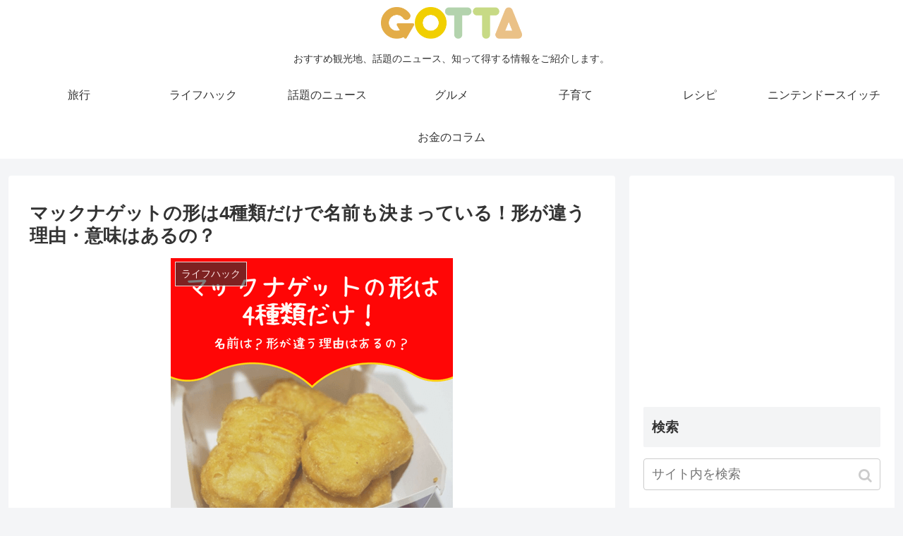

--- FILE ---
content_type: text/html; charset=UTF-8
request_url: https://gottanews.net/lifehack/0540/
body_size: 23641
content:
<!doctype html>
<html lang="ja">

<head>
<meta charset="utf-8">
<meta http-equiv="X-UA-Compatible" content="IE=edge">
<meta name="viewport" content="width=device-width, initial-scale=1.0, viewport-fit=cover"/>
    <!-- Global site tag (gtag.js) - Google Analytics -->
  <script async src="https://www.googletagmanager.com/gtag/js?id=UA-112832967-1"></script>
  <script>
    window.dataLayer = window.dataLayer || [];
    function gtag(){dataLayer.push(arguments);}
    gtag('js', new Date());

    gtag('config', 'UA-112832967-1');
  </script>
  <!-- /Global site tag (gtag.js) - Google Analytics -->
  
  <!-- Other Analytics -->
<!-- Google tag (gtag.js) -->
<script async src="https://www.googletagmanager.com/gtag/js?id=G-STNE2P3673"></script>
<script>
  window.dataLayer = window.dataLayer || [];
  function gtag(){dataLayer.push(arguments);}
  gtag('js', new Date());

  gtag('config', 'G-STNE2P3673');
</script>
<!-- /Other Analytics -->



<title>マックナゲットの形は4種類だけで名前も決まっている！形が違う理由・意味はあるの？</title>
<link rel='dns-prefetch' href='//ajax.googleapis.com' />
<link rel='dns-prefetch' href='//cdnjs.cloudflare.com' />
<link rel='dns-prefetch' href='//s.w.org' />
<link rel="alternate" type="application/rss+xml" title="GOTTA &raquo; フィード" href="https://gottanews.net/feed/" />
<link rel="alternate" type="application/rss+xml" title="GOTTA &raquo; コメントフィード" href="https://gottanews.net/comments/feed/" />
<link rel="alternate" type="application/rss+xml" title="GOTTA &raquo; マックナゲットの形は4種類だけで名前も決まっている！形が違う理由・意味はあるの？ のコメントのフィード" href="https://gottanews.net/lifehack/0540/feed/" />
<link rel='stylesheet' id='cocoon-style-css'  href='https://gottanews.net/wp-content/themes/cocoon-master/style.css?ver=5.2.21&#038;fver=20190913035944' media='all' />
<style id='cocoon-style-inline-css'>
@media screen and (max-width:480px){.page-body,.menu-content{font-size:16px}}.appeal{background-image:url(https://gottanews.net/wp-content/uploads/paulo-doi-6uTQmtqcAzs-unsplash-1-1.jpg)}.appeal-content .appeal-button{background-color:#db6464}.main{width:860px}.sidebar{width:376px}@media screen and (max-width:1260px){ .wrap{width:auto}.main,.sidebar,.sidebar-left .main,.sidebar-left .sidebar{margin:0 .5%}.main{width:67%}.sidebar{padding:10px;width:30%}.entry-card-thumb{width:38%}.entry-card-content{margin-left:40%}}body::after{content:url(https://gottanews.net/wp-content/themes/cocoon-master/lib/analytics/access.php?post_id=18260&post_type=post);visibility:hidden;position:absolute;bottom:0;right:0;width:1px;height:1px;overflow:hidden}.appeal{background-color:#fff}.logo-header img{width:200px;height:auto} .toc-checkbox{display:none}.toc-content{visibility:hidden;  height:0;opacity:.2;transition:all .5s ease-out}.toc-checkbox:checked~.toc-content{ visibility:visible;padding-top:.6em;height:100%;opacity:1}.toc-title::after{content:'[開く]';margin-left:.5em;cursor:pointer;font-size:.8em}.toc-title:hover::after{text-decoration:underline}.toc-checkbox:checked+.toc-title::after{content:'[閉じる]'}.eye-catch-wrap{justify-content:center}#footer{background:#f2c9b3}#footer,#footer a,.footer-title{color:#c25a31}.entry-content>*,.demo .entry-content p{line-height:1.8}.entry-content>*,.demo .entry-content p{margin-top:1.4em;margin-bottom:1.4em}.entry-content>.micro-top{margin-bottom:-1.54em}.entry-content>.micro-balloon{margin-bottom:-1.12em}.entry-content>.micro-bottom{margin-top:-1.54em}.entry-content>.micro-bottom.micro-balloon{margin-top:-1.12em;margin-bottom:1.4em}.blank-box.bb-key-color{border-color:#19448e}.iic-key-color li::before{color:#19448e}.blank-box.bb-tab.bb-key-color::before{background-color:#19448e}.tb-key-color .toggle-button{border:1px solid #19448e;background:#19448e;color:#fff}.tb-key-color .toggle-button::before{color:#ccc}.tb-key-color .toggle-checkbox:checked~.toggle-content{border-color:#19448e}.cb-key-color.caption-box{border-color:#19448e}.cb-key-color .caption-box-label{background-color:#19448e;color:#fff}.tcb-key-color .tab-caption-box-label{background-color:#19448e;color:#fff}.tcb-key-color .tab-caption-box-content{border-color:#19448e}.lb-key-color .label-box-content{border-color:#19448e}.mc-key-color{background-color:#19448e;color:#fff;border:0}.mc-key-color.micro-bottom::after{border-bottom-color:#19448e;border-top-color:transparent}.mc-key-color::before{border-top-color:transparent;border-bottom-color:transparent}.mc-key-color::after{border-top-color:#19448e}.btn-key-color,.btn-wrap.btn-wrap-key-color>a{background-color:#19448e}.has-text-color.has-key-color-color{color:#19448e}.has-background.has-key-color-background-color{background-color:#19448e}.article.page-body,body#tinymce.wp-editor{background-color:#fff}.article.page-body,.editor-post-title__block .editor-post-title__input,body#tinymce.wp-editor{color:#333}
</style>
<link rel='stylesheet' id='cocoon-keyframes-css'  href='https://gottanews.net/wp-content/themes/cocoon-master/keyframes.css?ver=5.2.21&#038;fver=20190913035944' media='all' />
<link rel='stylesheet' id='font-awesome-style-css'  href='https://gottanews.net/wp-content/themes/cocoon-master/webfonts/fontawesome/css/font-awesome.min.css?ver=5.2.21&#038;fver=20190913035944' media='all' />
<link rel='stylesheet' id='icomoon-style-css'  href='https://gottanews.net/wp-content/themes/cocoon-master/webfonts/icomoon/style.css?ver=5.2.21&#038;fver=20190913035944' media='all' />
<link rel='stylesheet' id='baguettebox-style-css'  href='https://gottanews.net/wp-content/themes/cocoon-master/plugins/baguettebox/dist/baguetteBox.min.css?ver=5.2.21&#038;fver=20190913035944' media='all' />
<link rel='stylesheet' id='slick-theme-style-css'  href='https://gottanews.net/wp-content/themes/cocoon-master/plugins/slick/slick-theme.css?ver=5.2.21&#038;fver=20190913035944' media='all' />
<link rel='stylesheet' id='cocoon-child-style-css'  href='https://gottanews.net/wp-content/themes/cocoon-child-master/style.css?ver=5.2.21&#038;fver=20200318013723' media='all' />
<link rel='stylesheet' id='wp-block-library-css'  href='https://gottanews.net/wp-includes/css/dist/block-library/style.min.css?ver=5.2.21&#038;fver=20210416120805' media='all' />
<link rel='stylesheet' id='contact-form-7-css'  href='https://gottanews.net/wp-content/plugins/contact-form-7/includes/css/styles.css?ver=5.1.4&#038;fver=20190809054851' media='all' />
<link rel='stylesheet' id='toc-screen-css'  href='https://gottanews.net/wp-content/plugins/table-of-contents-plus/screen.min.css?ver=1509&#038;fver=20180122021811' media='all' />
<link rel='stylesheet' id='aurora-heatmap-css'  href='https://gottanews.net/wp-content/plugins/aurora-heatmap/style.css?ver=1.5.6&#038;fver=20230704020832' media='all' />
<link rel='shortlink' href='https://gottanews.net/?p=18260' />
<!-- Cocoon canonical -->
<link rel="canonical" href="https://gottanews.net/lifehack/0540/">
<!-- Cocoon meta description -->
<meta name="description" content="マック（マクドナルド）のナゲットの形は、4種類と決まっていると知っていますか？それぞれ、ベル・ブーツ・ボール・ボーンという名前もあります。チキンマックナゲットの形が違う理由・意味とは？ネット上での噂を調査します。">
<!-- Cocoon meta keywords -->
<meta name="keywords" content="ライフハック">
<!-- Cocoon JSON-LD -->
<script type="application/ld+json">
{
  "@context": "https://schema.org",
  "@type": "Article",
  "mainEntityOfPage":{
    "@type":"WebPage",
    "@id":"https://gottanews.net/lifehack/0540/"
  },
  "headline": "マックナゲットの形は4種類だけで名前も決まっている！形が違う理由・意味はあるの？",
  "image": {
    "@type": "ImageObject",
    "url": "https://gottanews.net/wp-content/uploads/nugget.png",
    "width": 696,
    "height": 696
  },
  "datePublished": "2019-09-20T16:47:07+09:00",
  "dateModified": "2020-10-07T10:46:15+00:00",
  "author": {
    "@type": "Person",
    "name": "GOTTA"
  },
  "publisher": {
    "@type": "Organization",
    "name": "GOTTA",
    "logo": {
      "@type": "ImageObject",
      "url": "https://gottanews.net/wp-content/themes/cocoon-master/images/no-amp-logo.png",
      "width": 206,
      "height": 60
    }
  },
  "description": "マック（マクドナルド）のナゲットの形は、4種類と決まっていると知っていますか？それぞれ、ベル・ブーツ・ボール・ボーンという名前もあります。チキンマックナゲットの形が違う理由・意味とは？ネット上での噂を調査します。…"
}
</script>

<!-- OGP -->
<meta property="og:type" content="article">
<meta property="og:description" content="マック（マクドナルド）のナゲットの形は、4種類と決まっていると知っていますか？それぞれ、ベル・ブーツ・ボール・ボーンという名前もあります。チキンマックナゲットの形が違う理由・意味とは？ネット上での噂を調査します。">
<meta property="og:title" content="マックナゲットの形は4種類だけで名前も決まっている！形が違う理由・意味はあるの？">
<meta property="og:url" content="https://gottanews.net/lifehack/0540/">
<meta property="og:image" content="https://gottanews.net/wp-content/uploads/nugget.png">
<meta property="og:site_name" content="GOTTA">
<meta property="og:locale" content="ja_JP">
<meta property="article:published_time" content="2019-09-20T16:47:07+09:00" />
<meta property="article:modified_time" content="2020-10-07T10:46:15+00:00" />
<meta property="article:section" content="ライフハック">
<!-- /OGP -->

<!-- Twitter Card -->
<meta name="twitter:card" content="summary_large_image">
<meta name="twitter:description" content="マック（マクドナルド）のナゲットの形は、4種類と決まっていると知っていますか？それぞれ、ベル・ブーツ・ボール・ボーンという名前もあります。チキンマックナゲットの形が違う理由・意味とは？ネット上での噂を調査します。">
<meta name="twitter:title" content="マックナゲットの形は4種類だけで名前も決まっている！形が違う理由・意味はあるの？">
<meta name="twitter:url" content="https://gottanews.net/lifehack/0540/">
<meta name="twitter:image" content="https://gottanews.net/wp-content/uploads/nugget.png">
<meta name="twitter:domain" content="gottanews.net">
<meta name="twitter:creator" content="@gotta_trip">
<meta name="twitter:site" content="@gotta_trip">
<!-- /Twitter Card -->
<style>.broken_link, a.broken_link {
	text-decoration: line-through;
}</style><link rel="icon" href="https://gottanews.net/wp-content/uploads/cropped-GOTTA.logo_.02-2-32x32.jpg" sizes="32x32" />
<link rel="icon" href="https://gottanews.net/wp-content/uploads/cropped-GOTTA.logo_.02-2-192x192.jpg" sizes="192x192" />
<link rel="apple-touch-icon-precomposed" href="https://gottanews.net/wp-content/uploads/cropped-GOTTA.logo_.02-2-180x180.jpg" />
<meta name="msapplication-TileImage" content="https://gottanews.net/wp-content/uploads/cropped-GOTTA.logo_.02-2-270x270.jpg" />
<link rel="preload" href="https://gottanews.net/wp-content/themes/cocoon-master/plugins/baguettebox/dist/baguetteBox.min.js" as="script">
<link rel="preload" href="https://gottanews.net/wp-content/themes/cocoon-master/plugins/slick/slick.min.js" as="script">
<link rel="preload" href="https://ajax.googleapis.com/ajax/libs/jquery/1.12.4/jquery.min.js" as="script">
<link rel="preload" href="https://cdnjs.cloudflare.com/ajax/libs/jquery-migrate/1.4.1/jquery-migrate.min.js" as="script">
<link rel="preload" href="/wp-includes/js/comment-reply.min.js" as="script">
<link rel="preload" href="https://gottanews.net/wp-content/themes/cocoon-master/javascript.js" as="script">
<link rel="preload" href="https://gottanews.net/wp-content/themes/cocoon-master/js/set-event-passive.js" as="script">
<link rel="preload" href="https://gottanews.net/wp-content/themes/cocoon-child-master/javascript.js" as="script">
<link rel="preload" href="https://gottanews.net/wp-content/plugins/contact-form-7/includes/js/scripts.js" as="script">
<link rel="preload" href="https://gottanews.net/wp-content/plugins/table-of-contents-plus/front.min.js" as="script">
<link rel="preload" href="https://gottanews.net/wp-content/plugins/ad-invalid-click-protector/assets/js/js.cookie.min.js" as="script">
<link rel="preload" href="https://gottanews.net/wp-content/plugins/ad-invalid-click-protector/assets/js/jquery.iframetracker.min.js" as="script">
<link rel="preload" href="https://gottanews.net/wp-content/plugins/ad-invalid-click-protector/assets/js/aicp.min.js" as="script">
<link rel="preload" href="https://gottanews.net/wp-content/plugins/aurora-heatmap/js/reporter.js" as="script">
<link rel="preload" href="https://gottanews.net/wp-content/plugins/bj-lazy-load/js/bj-lazy-load.min.js" as="script">


<script async src="//pagead2.googlesyndication.com/pagead/js/adsbygoogle.js"></script>
<script>
     (adsbygoogle = window.adsbygoogle || []).push({
          google_ad_client: "ca-pub-3176176024478558",
          enable_page_level_ads: true,
          overlays: {bottom: true}
     });
</script>

<meta name="pusha:key" content="seVc7W9ZgdnWN3sG0DxqBgheJazTSnHTOTkCmhpD0oC5Y64C2zPTq5Ic5WfvGGHA">

<script>
	// document.addEventListener('DOMContentLoaded', function() {
	// 	if ('serviceWorker' in navigator) {
	// 		navigator.serviceWorker.getRegistration()
	// 			.then(registration => {
	// 				registration.unregister();
	// 		})
	// 	}
	// }, false);
</script>



</head>

<body class="post-template-default single single-post postid-18260 single-format-standard public-page page-body categoryid-171 ff-yu-gothic fz-16px fw-400 hlt-center-logo-wrap ect-entry-card-wrap rect-entry-card-wrap no-scrollable-sidebar no-scrollable-main sidebar-right no-appeal-area mblt-header-mobile-buttons scrollable-mobile-buttons author-admin no-sp-snippet" itemscope itemtype="https://schema.org/WebPage">






<div id="container" class="container cf">
  
<div id="header-container" class="header-container">
  <div class="header-container-in hlt-center-logo">
    <header id="header" class="header cf" itemscope itemtype="https://schema.org/WPHeader">

      <div id="header-in" class="header-in wrap cf" itemscope itemtype="https://schema.org/WebSite">

        
        <div class="logo logo-header logo-image"><a href="https://gottanews.net" class="site-name site-name-text-link" itemprop="url"><span class="site-name-text" itemprop="name about"><img class="site-logo-image" src="https://gottanews.net/wp-content/uploads/GOTTA.logo_.03-1.png" alt="GOTTA" width="200"></span></a></div>
        
<div class="tagline" itemprop="alternativeHeadline">おすすめ観光地、話題のニュース、知って得する情報をご紹介します。</div>

      </div>

    </header>

    <!-- Navigation -->
<nav id="navi" class="navi cf" itemscope itemtype="https://schema.org/SiteNavigationElement">
  <div id="navi-in" class="navi-in wrap cf">
    <ul id="menu-%e3%82%b0%e3%83%ad%e3%83%bc%e3%83%90%e3%83%ab%e3%83%8a%e3%83%93" class="menu-header"><li id="menu-item-900" class="menu-item menu-item-type-taxonomy menu-item-object-category"><a href="https://gottanews.net/category/trip/"><div class="caption-wrap"><div class="item-label">旅行</div></div></a></li>
<li id="menu-item-10200" class="menu-item menu-item-type-taxonomy menu-item-object-category current-post-ancestor current-menu-parent current-post-parent"><a href="https://gottanews.net/category/lifehack/"><div class="caption-wrap"><div class="item-label">ライフハック</div></div></a></li>
<li id="menu-item-10482" class="menu-item menu-item-type-taxonomy menu-item-object-category"><a href="https://gottanews.net/category/trend/"><div class="caption-wrap"><div class="item-label">話題のニュース</div></div></a></li>
<li id="menu-item-10382" class="menu-item menu-item-type-taxonomy menu-item-object-category"><a href="https://gottanews.net/category/gourmet/"><div class="caption-wrap"><div class="item-label">グルメ</div></div></a></li>
<li id="menu-item-23793" class="menu-item menu-item-type-taxonomy menu-item-object-category"><a href="https://gottanews.net/category/child/"><div class="caption-wrap"><div class="item-label">子育て</div></div></a></li>
<li id="menu-item-10456" class="menu-item menu-item-type-taxonomy menu-item-object-category"><a href="https://gottanews.net/category/recipe/"><div class="caption-wrap"><div class="item-label">レシピ</div></div></a></li>
<li id="menu-item-898" class="menu-item menu-item-type-taxonomy menu-item-object-category"><a href="https://gottanews.net/category/switch/"><div class="caption-wrap"><div class="item-label">ニンテンドースイッチ</div></div></a></li>
<li id="menu-item-428" class="menu-item menu-item-type-taxonomy menu-item-object-category"><a href="https://gottanews.net/category/column/"><div class="caption-wrap"><div class="item-label">お金のコラム</div></div></a></li>
</ul>      </div><!-- /#navi-in -->
</nav>
<!-- /Navigation -->
  </div><!-- /.header-container-in -->
</div><!-- /.header-container -->

  
  

  


  
  
  
  
  
  <div id="content" class="content cf">

    <div id="content-in" class="content-in wrap">

        <main id="main" class="main" itemscope itemtype="https://schema.org/Blog">



<article id="post-18260" class="article post-18260 post type-post status-publish format-standard has-post-thumbnail hentry category-lifehack-post" itemscope="itemscope" itemprop="blogPost" itemtype="https://schema.org/BlogPosting">
  
      
      
      <header class="article-header entry-header">
        <h1 class="entry-title" itemprop="headline">
          マックナゲットの形は4種類だけで名前も決まっている！形が違う理由・意味はあるの？        </h1>

        
        
        <div class="eye-catch-wrap">
<figure class="eye-catch" itemprop="image" itemscope itemtype="https://schema.org/ImageObject">
  <img width="400" height="400" src="[data-uri]" data-lazy-type="image" data-lazy-src="https://gottanews.net/wp-content/uploads/nugget.png" class="lazy lazy-hidden attachment-400x400 size-400x400 eye-catch-image wp-post-image" alt="" data-lazy-srcset="https://gottanews.net/wp-content/uploads/nugget.png 400w, https://gottanews.net/wp-content/uploads/nugget-200x200.png 200w, https://gottanews.net/wp-content/uploads/nugget-300x300.png 300w, https://gottanews.net/wp-content/uploads/nugget-240x240.png 240w, https://gottanews.net/wp-content/uploads/nugget-320x320.png 320w, https://gottanews.net/wp-content/uploads/nugget-45x45.png 45w" data-lazy-sizes="(max-width: 400px) 100vw, 400px" /><noscript><img width="400" height="400" src="https://gottanews.net/wp-content/uploads/nugget.png" class="attachment-400x400 size-400x400 eye-catch-image wp-post-image" alt="" srcset="https://gottanews.net/wp-content/uploads/nugget.png 400w, https://gottanews.net/wp-content/uploads/nugget-200x200.png 200w, https://gottanews.net/wp-content/uploads/nugget-300x300.png 300w, https://gottanews.net/wp-content/uploads/nugget-240x240.png 240w, https://gottanews.net/wp-content/uploads/nugget-320x320.png 320w, https://gottanews.net/wp-content/uploads/nugget-45x45.png 45w" sizes="(max-width: 400px) 100vw, 400px" /></noscript>  <meta itemprop="url" content="https://gottanews.net/wp-content/uploads/nugget.png">
  <meta itemprop="width" content="400">
  <meta itemprop="height" content="400">
  <span class="cat-label cat-label-171">ライフハック</span></figure>
</div>

        <div class="sns-share ss-col-6 ss-high-and-low-lc bc-brand-color sbc-hide ss-top">
  
  <div class="sns-share-buttons sns-buttons">
          <a href="https://twitter.com/intent/tweet?text=%E3%83%9E%E3%83%83%E3%82%AF%E3%83%8A%E3%82%B2%E3%83%83%E3%83%88%E3%81%AE%E5%BD%A2%E3%81%AF4%E7%A8%AE%E9%A1%9E%E3%81%A0%E3%81%91%E3%81%A7%E5%90%8D%E5%89%8D%E3%82%82%E6%B1%BA%E3%81%BE%E3%81%A3%E3%81%A6%E3%81%84%E3%82%8B%EF%BC%81%E5%BD%A2%E3%81%8C%E9%81%95%E3%81%86%E7%90%86%E7%94%B1%E3%83%BB%E6%84%8F%E5%91%B3%E3%81%AF%E3%81%82%E3%82%8B%E3%81%AE%EF%BC%9F&amp;url=https%3A%2F%2Fgottanews.net%2Flifehack%2F0540%2F&amp;via=gotta_trip&amp;related=gotta_trip" class="share-button twitter-button twitter-share-button-sq" target="_blank" rel="nofollow noopener noreferrer"><span class="social-icon icon-twitter"></span><span class="button-caption">Twitter</span><span class="share-count twitter-share-count"></span></a>
    
          <a href="//www.facebook.com/sharer/sharer.php?u=https%3A%2F%2Fgottanews.net%2Flifehack%2F0540%2F&amp;t=%E3%83%9E%E3%83%83%E3%82%AF%E3%83%8A%E3%82%B2%E3%83%83%E3%83%88%E3%81%AE%E5%BD%A2%E3%81%AF4%E7%A8%AE%E9%A1%9E%E3%81%A0%E3%81%91%E3%81%A7%E5%90%8D%E5%89%8D%E3%82%82%E6%B1%BA%E3%81%BE%E3%81%A3%E3%81%A6%E3%81%84%E3%82%8B%EF%BC%81%E5%BD%A2%E3%81%8C%E9%81%95%E3%81%86%E7%90%86%E7%94%B1%E3%83%BB%E6%84%8F%E5%91%B3%E3%81%AF%E3%81%82%E3%82%8B%E3%81%AE%EF%BC%9F" class="share-button facebook-button facebook-share-button-sq" target="_blank" rel="nofollow noopener noreferrer"><span class="social-icon icon-facebook"></span><span class="button-caption">Facebook</span><span class="share-count facebook-share-count"></span></a>
    
          <a href="//b.hatena.ne.jp/entry/s/gottanews.net/lifehack/0540/" class="share-button hatebu-button hatena-bookmark-button hatebu-share-button-sq" data-hatena-bookmark-layout="simple" title="マックナゲットの形は4種類だけで名前も決まっている！形が違う理由・意味はあるの？" target="_blank" rel="nofollow noopener noreferrer"><span class="social-icon icon-hatena"></span><span class="button-caption">はてブ</span><span class="share-count hatebu-share-count"></span></a>
    
    
          <a href="//getpocket.com/edit?url=https://gottanews.net/lifehack/0540/" class="share-button pocket-button pocket-share-button-sq" target="_blank" rel="nofollow noopener noreferrer"><span class="social-icon icon-pocket"></span><span class="button-caption">Pocket</span><span class="share-count pocket-share-count"></span></a>
    
          <a href="//timeline.line.me/social-plugin/share?url=https%3A%2F%2Fgottanews.net%2Flifehack%2F0540%2F" class="share-button line-button line-share-button-sq" target="_blank" rel="nofollow noopener noreferrer"><span class="social-icon icon-line"></span><span class="button-caption">LINE</span><span class="share-count line-share-count"></span></a>
    
    
    
          <a href="javascript:void(0)" class="share-button copy-button copy-share-button-sq" rel="nofollow noopener noreferrer" data-clipboard-text="マックナゲットの形は4種類だけで名前も決まっている！形が違う理由・意味はあるの？ https://gottanews.net/lifehack/0540/"><span class="social-icon icon-copy"></span><span class="button-caption">コピー</span><span class="share-count copy-share-count"></span></a>
    
  </div><!-- /.sns-share-buttons -->

</div><!-- /.sns-share -->


        <div class="date-tags">
  <span class="post-update"><time class="entry-date date updated" datetime="2020-10-07T10:46:15+00:00" itemprop="dateModified">2020.10.07</time></span><span class="post-date"><time class="entry-date date published" datetime="2019-09-20T16:47:07+09:00" itemprop="datePublished">2019.09.20</time></span>
  </div>


         
                  <div id="custom_html-46" class="widget_text widget widget-single-content-top widget_custom_html"><div class="textwidget custom-html-widget"><a class="btn btn-light-green btn-l" a href="https://twitter.com/gotta_trip">GOTTA旅行Twitterを見る</a>
<br>
<div class="tripmap_link"><a href="https://www.instagram.com/gotta_trip/" rel="noopener" target="_blank"><img alt="" class="lazy lazy-hidden" src="[data-uri]" data-lazy-type="image" data-lazy-src="https://gottanews.net/wp-content/uploads/GOTTA-Instagram-1-1.png" width="100%"><noscript><img alt="" src="https://gottanews.net/wp-content/uploads/GOTTA-Instagram-1-1.png" width="100%"></noscript></a></div>
</div></div>        
        
      </header>

      <div class="entry-content cf" itemprop="mainEntityOfPage">
      <h2><span id="i">マックナゲットの形に関する噂を調査！</span></h2>
<p><img src="[data-uri]" data-lazy-type="image" data-lazy-src="https://gottanews.net/wp-content/uploads/mc.jpg" alt="" width="600" height="400" class="lazy lazy-hidden aligncenter size-full wp-image-18263" data-lazy-srcset="https://gottanews.net/wp-content/uploads/mc.jpg 600w, https://gottanews.net/wp-content/uploads/mc-300x200.jpg 300w" data-lazy-sizes="(max-width: 600px) 100vw, 600px" /><noscript><img src="https://gottanews.net/wp-content/uploads/mc.jpg" alt="" width="600" height="400" class="aligncenter size-full wp-image-18263" srcset="https://gottanews.net/wp-content/uploads/mc.jpg 600w, https://gottanews.net/wp-content/uploads/mc-300x200.jpg 300w" sizes="(max-width: 600px) 100vw, 600px" /></noscript></p>
<p>お子さまから大人まで、みんな大好きチキンナゲット。</p>
<p>ナゲットと言えば、マクドナルドのサイドメニューの定番ですよね。</p>
<p>そんなチキンマックナゲットを食べる際、形を意識して見たことがありますか？</p>
<p><span class="marker-under">実はナゲットの形は、ランダムに見えて、ちゃんと決まった形に成型されている</span>んです。</p>
<p>ネット上で度々話題になるナゲットの噂について、調査しました。</p>
<div id="toc_container" class="no_bullets"><p class="toc_title">目次</p><ul class="toc_list"><li><a href="#i">マックナゲットの形に関する噂を調査！</a></li><li><a href="#4">マックのナゲットの形は4種類と決まっている</a></li><li><a href="#i-2">マックのナゲットの形には、それぞれ名前がある</a></li><li><a href="#i-3">マックナゲットの形「ボーン」はカナダでは違う名前で呼ばれている</a></li><li><a href="#i-4">みんなはどの形のチキンマックナゲットが好き？</a></li><li><a href="#i-5">マックのナゲットの形が違う理由・意味とは？</a></li></ul></div>

<h2><span id="4">マックのナゲットの形は4種類と決まっている</span></h2>
<p><center><img src="[data-uri]" data-lazy-type="image" data-lazy-src="https://gottanews.net/wp-content/uploads/other83_new_1.jpg" alt="" width="600" height="337" class="lazy lazy-hidden aligncenter size-full wp-image-18268" data-lazy-srcset="https://gottanews.net/wp-content/uploads/other83_new_1.jpg 600w, https://gottanews.net/wp-content/uploads/other83_new_1-300x169.jpg 300w" data-lazy-sizes="(max-width: 600px) 100vw, 600px" /><noscript><img src="https://gottanews.net/wp-content/uploads/other83_new_1.jpg" alt="" width="600" height="337" class="aligncenter size-full wp-image-18268" srcset="https://gottanews.net/wp-content/uploads/other83_new_1.jpg 600w, https://gottanews.net/wp-content/uploads/other83_new_1-300x169.jpg 300w" sizes="(max-width: 600px) 100vw, 600px" /></noscript>（※①）</center></p>
<p>マックのナゲットは、タイの工場で品質と安全が確認された原材料と加工工程で生産されています。</p>
<p>まずは、工場でのマクドナルドのチキンマックナゲットの作り方をご覧ください。</p>
<div class="video-container">
<div class='video-click video' data-iframe='&lt;iframe title=&quot;マクドナルド 食材の道のり「チキンマックナゲット 工程」篇&quot; width=&quot;1256&quot; height=&quot;707&quot;   src=&quot;https://www.youtube.com/embed/mwZopyaOmrU?feature=youtu.be&amp;rel=0&amp;autoplay=1&quot; frameborder=&quot;0&quot; allow=&quot;accelerometer; autoplay; clipboard-write; encrypted-media; gyroscope; picture-in-picture&quot; allowfullscreen&gt;&lt;/iframe&gt;' style='position:relative;background: url(https://i.ytimg.com/vi/mwZopyaOmrU/hqdefault.jpg) no-repeat scroll center center / cover' >
<div class='video-title-grad'>
<div class='video-title-text'>マクドナルド 食材の道のり「チキンマックナゲット 工程」篇</div>
</div>
<div class='video-play'></div>
</div>
</div>
<p>映像で見てもわかる通り、マックのナゲットは、鶏肉をミンチにしたものを成型して作られています。</p>
<p>そして、その時の形が、<span class="marker"><span class="bold-red">4種類</span></span>と決まっているんです。</p>
<p>普段何気なく口に運んでいると、気付きませんよね。</p>
<p>ツイッター上でも驚きの声が・・・！</p>
<blockquote class="twitter-tweet" data-width="550" data-dnt="true">
<p lang="ja" dir="ltr">マクドナルドのナゲットは形が4種類だと？全然気が付かなかった・・・</p>
<p>&mdash; じ ょ す ( J o s &#8211; a k i ) (@joschiaki_swym) <a href="https://twitter.com/joschiaki_swym/status/1174802405302472704?ref_src=twsrc%5Etfw">September 19, 2019</a></p></blockquote>
<p><script async src="https://platform.twitter.com/widgets.js" charset="utf-8"></script></p>
<blockquote class="twitter-tweet" data-width="550" data-dnt="true">
<p lang="ja" dir="ltr">ナゲットの形って決まってたんだ……。</p>
<p>なんかもっと適当かと思ってた。</p>
<p>&mdash; ひととせレイジ@鮭玄米キャスstaff (@kawanonatuaki) <a href="https://twitter.com/kawanonatuaki/status/1173909466682552320?ref_src=twsrc%5Etfw">September 17, 2019</a></p></blockquote>
<p><script async src="https://platform.twitter.com/widgets.js" charset="utf-8"></script></p>
<blockquote class="twitter-tweet" data-width="550" data-dnt="true">
<p lang="ja" dir="ltr">ナゲットて形バラバラだと思ってたけど、ちゃんと四種類に分けられた形ぢったのね  知らなかった</p>
<p>&mdash; くろまる (@kuromaru6) <a href="https://twitter.com/kuromaru6/status/1104235638352572416?ref_src=twsrc%5Etfw">March 9, 2019</a></p></blockquote>
<p><script async src="https://platform.twitter.com/widgets.js" charset="utf-8"></script></p>
<blockquote class="twitter-tweet" data-width="550" data-dnt="true">
<p lang="ja" dir="ltr">ナゲットに４種類も形があったなんて初めて知ったｗｗｗｗ<br />全部一緒だと思ってたｗｗｗｗｗｗｗｗｗｗｗｗｗｗｗ</p>
<p>&mdash; 華月＠心穏やかに暮らしたい (@kaduki_revo2) <a href="https://twitter.com/kaduki_revo2/status/856812869307908097?ref_src=twsrc%5Etfw">April 25, 2017</a></p></blockquote>
<p><script async src="https://platform.twitter.com/widgets.js" charset="utf-8"></script></p>
<p>一方で、何となくその形の法則性に気付いていた方も・・・。</p>
<blockquote class="twitter-tweet" data-width="550" data-dnt="true">
<p lang="ja" dir="ltr">一定の形をしているナゲットには気付いてたよ</p>
<p>&mdash; やく (@yaku_0) <a href="https://twitter.com/yaku_0/status/1174701622133264386?ref_src=twsrc%5Etfw">September 19, 2019</a></p></blockquote>
<p><script async src="https://platform.twitter.com/widgets.js" charset="utf-8"></script></p>
<blockquote class="twitter-tweet" data-width="550" data-dnt="true">
<p lang="ja" dir="ltr">ナゲットの形に決まりがあるって知らん人多いんや。<br />子どもの時、食べるたびにこの形はここ持つとか今回はこう食べよみたいに無意識にわかってたから違和感。</p>
<p>子どもならではの覚え方。<br />さすがに名前があるとかは働くまで知らんかったけどな(笑)</p>
<p>&mdash; りょー (@ryoas23) <a href="https://twitter.com/ryoas23/status/1174637493964009472?ref_src=twsrc%5Etfw">September 19, 2019</a></p></blockquote>
<p><script async src="https://platform.twitter.com/widgets.js" charset="utf-8"></script></p>
<blockquote class="twitter-tweet" data-width="550" data-dnt="true">
<p lang="ja" dir="ltr">形が違うのはわかってたけどナゲットに名前がついてるとか?笑</p>
<p>&mdash; you✩·͜·ೢ ⋆* (@bakurockyk) <a href="https://twitter.com/bakurockyk/status/1174522970573656064?ref_src=twsrc%5Etfw">September 19, 2019</a></p></blockquote>
<p><script async src="https://platform.twitter.com/widgets.js" charset="utf-8"></script></p>
<div class="ad-area no-icon ad-shortcode ad-rectangle ad-label-visible cf" itemscope itemtype="https://schema.org/WPAdBlock">
  <div class="ad-label" itemprop="name">スポンサーリンク</div>
  <div class="ad-wrap">
    <div class="ad-responsive ad-usual"><!-- レスポンシブコード -->
<ins class="adsbygoogle"
     style="display:block"
     data-ad-client="ca-pub-3176176024478558"
     data-ad-slot="7341805102"
     data-ad-format="rectangle"></ins>
</div>
          </div>

</div>

<h2><span id="i-2">マックのナゲットの形には、それぞれ名前がある</span></h2>
<p><center><img src="[data-uri]" data-lazy-type="image" data-lazy-src="https://gottanews.net/wp-content/uploads/chicken_1.jpg" alt="" width="600" height="337" class="lazy lazy-hidden aligncenter size-full wp-image-18266" data-lazy-srcset="https://gottanews.net/wp-content/uploads/chicken_1.jpg 600w, https://gottanews.net/wp-content/uploads/chicken_1-300x169.jpg 300w" data-lazy-sizes="(max-width: 600px) 100vw, 600px" /><noscript><img src="https://gottanews.net/wp-content/uploads/chicken_1.jpg" alt="" width="600" height="337" class="aligncenter size-full wp-image-18266" srcset="https://gottanews.net/wp-content/uploads/chicken_1.jpg 600w, https://gottanews.net/wp-content/uploads/chicken_1-300x169.jpg 300w" sizes="(max-width: 600px) 100vw, 600px" /></noscript>（※②）</center></p>
<p>実際のナゲットの形を見てください！</p>
<blockquote class="twitter-tweet" data-width="550" data-dnt="true">
<p lang="ja" dir="ltr">そんで私もナゲットの形、調べてみたよ！やっぱ4種類だった? <a href="https://t.co/7WC0txWgrL">pic.twitter.com/7WC0txWgrL</a></p>
<p>&mdash; りこぴぃ (@nonnon3104) <a href="https://twitter.com/nonnon3104/status/1174246346305495046?ref_src=twsrc%5Etfw">September 18, 2019</a></p></blockquote>
<p><script async src="https://platform.twitter.com/widgets.js" charset="utf-8"></script></p>
<p>確かに4種類ありますよね。</p>
<p>そして、形が決まっているということも驚きですが、その形には、<span class="marker-under">それぞれ名前がついている</span>ので更に驚きです！</p>
<p>それがこちら。</p>
<blockquote class="twitter-tweet" data-width="550" data-dnt="true">
<p lang="ja" dir="ltr">マックのナゲットの形全種類に名前があったの驚き? <a href="https://t.co/IsatzScqZx">pic.twitter.com/IsatzScqZx</a></p>
<p>&mdash; チョコオレンジ? (@Choco_Orange32) <a href="https://twitter.com/Choco_Orange32/status/1174851047711395840?ref_src=twsrc%5Etfw">September 20, 2019</a></p></blockquote>
<p><script async src="https://platform.twitter.com/widgets.js" charset="utf-8"></script></p>
<div class="info-box">
<li>BELL（ベル）</li>
<li>BOOT（ブーツ）</li>
<li>BALL（ボール）</li>
<li>BONE（ボーン）</li>
</div>
<p>それぞれの形を模した形状となっていて、このような名前がつけられています。</p>
<p>じっと見ていると、だんだんそう見えてくるかも・・・！？</p>
<p>今後は、食べる前に「どの形かな？」と確認しながら食べると、楽しいかもしれませんね♪</p>
<h2><span id="i-3">マックナゲットの形「ボーン」はカナダでは違う名前で呼ばれている</span></h2>
<p><img src="[data-uri]" data-lazy-type="image" data-lazy-src="https://gottanews.net/wp-content/uploads/mc_cana.png" alt="" width="250" height="196" class="lazy lazy-hidden aligncenter size-full wp-image-18275" /><noscript><img src="https://gottanews.net/wp-content/uploads/mc_cana.png" alt="" width="250" height="196" class="aligncenter size-full wp-image-18275" /></noscript></p>
<p>先ほどご紹介した4種類の名前については、あくまでも日本国内の話です。</p>
<p>他の国ではどのように呼ばれているかは、明らかになっていません。</p>
<p>ただ、アメリカのマクドナルドのツイッターで、このような投稿がありました。</p>
<blockquote class="twitter-tweet" data-width="550" data-dnt="true">
<p lang="en" dir="ltr"><a href="https://twitter.com/BayBizzleBell27?ref_src=twsrc%5Etfw">@BayBizzleBell27</a> They&#39;re made w/ white meat chicken &amp; some corn-based ingredients like corn flour in our breading. <a href="http://t.co/fQAFBOgrYv">pic.twitter.com/fQAFBOgrYv</a></p>
<p>&mdash; McDonald&#39;s (@McDonalds) <a href="https://twitter.com/McDonalds/status/556192167472136195?ref_src=twsrc%5Etfw">January 16, 2015</a></p></blockquote>
<p><script async src="https://platform.twitter.com/widgets.js" charset="utf-8"></script></p>
<p>McNUGGET SHAPESというところに、日本と同じ4種類の名前が書かれていますよね。</p>
<p>一方、カナダマクドナルドの公式サイトのQ&#038;Aでは、</p>
<div class="info-box">
<li>BOOT（ブーツ）</li>
<li>BALL（ボール）</li>
<li>BOW-TIE（蝶ネクタイ）</li>
<li>BELL（ベル）</li>
</div>
<p>と書かれていました。</p>
<p><span class="marker"><span class="bold-red">日本では、ボーン（BONE）と呼ばれている形が、カナダでは、蝶ネクタイ（bow-tie）と呼ばれている</span></span>ようですね。</p>
<h2><span id="i-4">みんなはどの形のチキンマックナゲットが好き？</span></h2>
<p><img src="[data-uri]" data-lazy-type="image" data-lazy-src="https://gottanews.net/wp-content/uploads/mc_tenin.png" alt="" width="300" height="199" class="lazy lazy-hidden aligncenter size-full wp-image-18273" /><noscript><img src="https://gottanews.net/wp-content/uploads/mc_tenin.png" alt="" width="300" height="199" class="aligncenter size-full wp-image-18273" /></noscript></p>
<p>「名前は知らなかったけど、お気に入りの形がある」という方も多いようです。</p>
<p>ツイッター上で、圧倒的に人気があったのは、<span class="bold-red">ブーツ</span>！</p>
<blockquote class="twitter-tweet" data-width="550" data-dnt="true">
<p lang="ja" dir="ltr">僕はマクドのナゲットの形、長靴みたいなやつが好きです。ソースつけやすいし食べやすい</p>
<p>&mdash; soyat (@soyat_) <a href="https://twitter.com/soyat_/status/1174193108227121152?ref_src=twsrc%5Etfw">September 18, 2019</a></p></blockquote>
<p><script async src="https://platform.twitter.com/widgets.js" charset="utf-8"></script></p>
<blockquote class="twitter-tweet" data-width="550" data-dnt="true">
<p lang="ja" dir="ltr">マクドナルドのナゲットの形は持つところがあるやつが好きです　なぜなら持つところがあるから…</p>
<p>&mdash; 珊瑚ま (@sango_ma) <a href="https://twitter.com/sango_ma/status/1174000024327344128?ref_src=twsrc%5Etfw">September 17, 2019</a></p></blockquote>
<p><script async src="https://platform.twitter.com/widgets.js" charset="utf-8"></script></p>
<blockquote class="twitter-tweet" data-width="550" data-dnt="true">
<p lang="ja" dir="ltr">ナゲットさ、私小人さんの長靴みたいな形のやつが好き。<br />でっぱってるとこにソース多めにつけてたべるのん。</p>
<p>&mdash; まいち- (@maguro_umai_naa) <a href="https://twitter.com/maguro_umai_naa/status/1174107583595999232?ref_src=twsrc%5Etfw">September 17, 2019</a></p></blockquote>
<p><script async src="https://platform.twitter.com/widgets.js" charset="utf-8"></script></p>
<p>ブーツ派は、<span class="marker-under">「持ちやすい」「ソースがつけやすい」</span>という意見が、多いですね。</p>
<p>その中で多かったのが、ブーツ型の出っ張った部分で、最後に残ったソースをすくって食べるという意見！！！</p>
<blockquote class="twitter-tweet" data-width="550" data-dnt="true">
<p lang="ja" dir="ltr">マックナゲットの形の話読んでたら<br />相方が「鍵爪状になってるやつ食べるのを最後にしてソースをきれいに掬うんだよ」と言ってて<br />やってみたらあのちいさいソースの入れ物の隅にナゲットのツノみたいなのがジャストフィットで<br />ものすごい感心したの思い出した</p>
<p>&mdash; 林家志弦(?) (@8848426) <a href="https://twitter.com/8848426/status/1174525692018475008?ref_src=twsrc%5Etfw">September 19, 2019</a></p></blockquote>
<p><script async src="https://platform.twitter.com/widgets.js" charset="utf-8"></script></p>
<p>確かに、ソースの入れ物の角にジャストフィットするので、便利ですよね。</p>
<div class="ad-area no-icon ad-shortcode ad-rectangle ad-label-visible cf" itemscope itemtype="https://schema.org/WPAdBlock">
  <div class="ad-label" itemprop="name">スポンサーリンク</div>
  <div class="ad-wrap">
    <div class="ad-responsive ad-usual"><!-- レスポンシブコード -->
<ins class="adsbygoogle"
     style="display:block"
     data-ad-client="ca-pub-3176176024478558"
     data-ad-slot="7341805102"
     data-ad-format="rectangle"></ins>
</div>
          </div>

</div>

<h2><span id="i-5">マックのナゲットの形が違う理由・意味とは？</span></h2>
<p><img src="[data-uri]" data-lazy-type="image" data-lazy-src="https://gottanews.net/wp-content/uploads/question_mc.png" alt="" width="300" height="121" class="lazy lazy-hidden aligncenter size-full wp-image-18278" /><noscript><img src="https://gottanews.net/wp-content/uploads/question_mc.png" alt="" width="300" height="121" class="aligncenter size-full wp-image-18278" /></noscript></p>
<p>チキンマックナゲットの形が違うのには、何か理由や意味があるのかと疑問に思いますよね。</p>
<p>マクドナルド側の答えは、<span class="marker-under">「楽しんで食べてもらいたいという遊び心から、この形になっている」</span>とのことです。</p>
<p>確かに、「どの形が入ってるかな？」なんて思いながら食べると、ワクワクするし、一緒に食べる人との会話も弾みそうですよね。</p>
<p>ちなみに、カナダマクドナルドの公式サイトのQ&#038;Aでは、<span class="marker-under">「なぜこの4つしか入っていないの？」</span>という質問に対し、</p>
<div class="success-box">
We also make them similar in size to ensure consistent cooking times for food safety.</p>
<p>食品の安全上の観点から、調理時間を一定にするために、大きさも同じくらいにしている。（意訳）
</div>
<p>と答えています。</p>
<p><span class="marker-under">食べながら楽しんでもらいたい、そして食の安全性も守りたい</span>というマクドナルドの姿勢が感じられますね！</p>
<div class="smpl-gray">
画像参照元：<br />
※①　<a rel="noopener" href="http://www.mcdonalds.co.jp/cservice/q.22.side/" target="_blank">よくあるご質問 | McDonald&#8217;s Japan</a><br />
※②　<a rel="noopener" href="http://www.mcdonalds.co.jp/cservice/q.44.side/" target="_blank">よくあるご質問 | McDonald&#8217;s Japan</a>
</div>
<div class="alert-box">本ページは2019年9月20日時点での情報です。施設・お店・記事内でご紹介している内容の最新情報については、必ず公式サイト等で、ご確認をお願いいたします。</div>
      </div>

      
      <footer class="article-footer entry-footer">

        <!-- comment area -->
<div id="comment-area" class="comment-area website-hide">
	
  <h2 id="comments" class="comment-title">
    この記事へのコメント      </h2>

  <aside class="comment-form">	<div id="respond" class="comment-respond">
		<h3 id="reply-title" class="comment-reply-title">この記事へのコメントをどうぞ <small><a rel="nofollow" id="cancel-comment-reply-link" href="/lifehack/0540/#respond" style="display:none;">コメントをキャンセル</a></small></h3>			<form action="https://gottanews.net/wp-comments-post.php" method="post" id="commentform" class="comment-form">
				<p class="comment-notes"><span id="email-notes">メールアドレスが公開されることはありません。</span></p><p class="comment-form-comment"><label for="comment">コメント</label> <textarea id="comment" name="comment" cols="45" rows="8" maxlength="65525" required="required"></textarea></p><p class="comment-form-author"><label for="author">名前</label> <input id="author" name="author" type="text" value="" size="30" maxlength="245" /></p>
<p class="comment-form-email"><label for="email">メール</label> <input id="email" name="email" type="text" value="" size="30" maxlength="100" aria-describedby="email-notes" /></p>
<p class="comment-form-url"><label for="url">サイト</label> <input id="url" name="url" type="text" value="" size="30" maxlength="200" /></p>
<p class="form-submit"><input name="submit" type="submit" id="submit" class="submit" value="コメントを送信" /> <input type='hidden' name='comment_post_ID' value='18260' id='comment_post_ID' />
<input type='hidden' name='comment_parent' id='comment_parent' value='0' />
</p><p style="display: none;"><input type="hidden" id="akismet_comment_nonce" name="akismet_comment_nonce" value="94b42da94c" /></p><p style="display: none !important;"><label>&#916;<textarea name="ak_hp_textarea" cols="45" rows="8" maxlength="100"></textarea></label><input type="hidden" id="ak_js_1" name="ak_js" value="247"/><script>document.getElementById( "ak_js_1" ).setAttribute( "value", ( new Date() ).getTime() );</script></p>			</form>
			</div><!-- #respond -->
	</aside>  <section class="comment-list">
      </section>
  
</div><!-- /.comment area -->


                  <div id="custom_html-20" class="widget_text widget widget-single-content-bottom widget_custom_html"><div class="textwidget custom-html-widget"><img src="[data-uri]"  class="lazy lazy-hidden" data-lazy-type="iframe" data-lazy-src="&lt;iframe src=&quot;https://rcm-fe.amazon-adsystem.com/e/cm?o=9&amp;p=12&amp;l=ez&amp;f=ifr&amp;linkID=736cef7313d51f8fcb9d40cef177f32b&amp;t=gotta0123-22&amp;tracking_id=gotta0123-22&quot; style=&quot;width: 300px; height: 250px; display: block; margin: 0px auto; border: none;&quot; frameborder=&quot;0&quot; marginwidth=&quot;0&quot; scrolling=&quot;no&quot;&gt;&lt;/iframe&gt;" alt=""><noscript><iframe src="https://rcm-fe.amazon-adsystem.com/e/cm?o=9&p=12&l=ez&f=ifr&linkID=736cef7313d51f8fcb9d40cef177f32b&t=gotta0123-22&tracking_id=gotta0123-22" style="width: 300px; height: 250px; display: block; margin: 0px auto; border: none;" frameborder="0" marginwidth="0" scrolling="no"></iframe></noscript>
</div></div><div id="custom_html-21" class="widget_text widget widget-single-content-bottom widget_custom_html"><div class="textwidget custom-html-widget"><div style="margin-top:16px;">
<div class="smpl-gray">
<div class="txta-c">GOTTAのSNSでは<span class="marker-under">最新情報</span>や、<br>
<span class="marker-under">記事の更新情報</span>をお届け中！<br>
<br>
<span class="bold">
フォローよろしくお願いします！</span><br>
<br>
<span class="marker-under">GOTTATwitter</span>では<br>
おすすめの観光地や話題のニュース<br>知って得する情報を<br>
チェックすることができます。<br>
<br>
<a class="btn btn-orange btn-m" href="https://twitter.com/gotta_trip">GOTTATwitterで<br>
最新情報をチェック</a><br>
<br>
<span class="marker-under">Instagram</span>では<br>
旅行に関する記事のみを配信中！<br>
<br>
<a class="btn btn-pink btn-m" href="https://www.instagram.com/gotta_trip/">Instagramで<br>
旅行情報をチェック</a>
<br>
</div>
</div>
</div>
	※記事内のTwitter、instagram、Youtubeの引用は、「<a rel="noopener" target="_blank" href="https://twitter.com/ja/tos">Twitterサービス利用規約</a>」、「<a rel="noopener" target="_blank" href="https://help.instagram.com/581066165581870">Instagram利用規約</a>」、「<a rel="noopener" target="_blank" href="https://www.youtube.com/t/terms">YouTube利用規約</a>」「<a rel="noopener" target="_blank" href="https://www.facebook.com/legal/terms">Facebook利用規約</a>」に基づいて行っています。
</div></div>        
        
        
<div class="entry-categories-tags ctdt-one-row">
  <div class="entry-categories"><a class="cat-link cat-link-171" href="https://gottanews.net/category/lifehack/">ライフハック</a></div>
  </div>

        
        
        
        
        <div class="sns-share ss-col-6 bc-brand-color sbc-hide ss-bottom">
      <div class="sns-share-message">シェアする</div>
  
  <div class="sns-share-buttons sns-buttons">
          <a href="https://twitter.com/intent/tweet?text=%E3%83%9E%E3%83%83%E3%82%AF%E3%83%8A%E3%82%B2%E3%83%83%E3%83%88%E3%81%AE%E5%BD%A2%E3%81%AF4%E7%A8%AE%E9%A1%9E%E3%81%A0%E3%81%91%E3%81%A7%E5%90%8D%E5%89%8D%E3%82%82%E6%B1%BA%E3%81%BE%E3%81%A3%E3%81%A6%E3%81%84%E3%82%8B%EF%BC%81%E5%BD%A2%E3%81%8C%E9%81%95%E3%81%86%E7%90%86%E7%94%B1%E3%83%BB%E6%84%8F%E5%91%B3%E3%81%AF%E3%81%82%E3%82%8B%E3%81%AE%EF%BC%9F&amp;url=https%3A%2F%2Fgottanews.net%2Flifehack%2F0540%2F&amp;via=gotta_trip&amp;related=gotta_trip" class="share-button twitter-button twitter-share-button-sq" target="_blank" rel="nofollow noopener noreferrer"><span class="social-icon icon-twitter"></span><span class="button-caption">Twitter</span><span class="share-count twitter-share-count"></span></a>
    
          <a href="//www.facebook.com/sharer/sharer.php?u=https%3A%2F%2Fgottanews.net%2Flifehack%2F0540%2F&amp;t=%E3%83%9E%E3%83%83%E3%82%AF%E3%83%8A%E3%82%B2%E3%83%83%E3%83%88%E3%81%AE%E5%BD%A2%E3%81%AF4%E7%A8%AE%E9%A1%9E%E3%81%A0%E3%81%91%E3%81%A7%E5%90%8D%E5%89%8D%E3%82%82%E6%B1%BA%E3%81%BE%E3%81%A3%E3%81%A6%E3%81%84%E3%82%8B%EF%BC%81%E5%BD%A2%E3%81%8C%E9%81%95%E3%81%86%E7%90%86%E7%94%B1%E3%83%BB%E6%84%8F%E5%91%B3%E3%81%AF%E3%81%82%E3%82%8B%E3%81%AE%EF%BC%9F" class="share-button facebook-button facebook-share-button-sq" target="_blank" rel="nofollow noopener noreferrer"><span class="social-icon icon-facebook"></span><span class="button-caption">Facebook</span><span class="share-count facebook-share-count"></span></a>
    
          <a href="//b.hatena.ne.jp/entry/s/gottanews.net/lifehack/0540/" class="share-button hatebu-button hatena-bookmark-button hatebu-share-button-sq" data-hatena-bookmark-layout="simple" title="マックナゲットの形は4種類だけで名前も決まっている！形が違う理由・意味はあるの？" target="_blank" rel="nofollow noopener noreferrer"><span class="social-icon icon-hatena"></span><span class="button-caption">はてブ</span><span class="share-count hatebu-share-count"></span></a>
    
    
          <a href="//getpocket.com/edit?url=https://gottanews.net/lifehack/0540/" class="share-button pocket-button pocket-share-button-sq" target="_blank" rel="nofollow noopener noreferrer"><span class="social-icon icon-pocket"></span><span class="button-caption">Pocket</span><span class="share-count pocket-share-count"></span></a>
    
          <a href="//timeline.line.me/social-plugin/share?url=https%3A%2F%2Fgottanews.net%2Flifehack%2F0540%2F" class="share-button line-button line-share-button-sq" target="_blank" rel="nofollow noopener noreferrer"><span class="social-icon icon-line"></span><span class="button-caption">LINE</span><span class="share-count line-share-count"></span></a>
    
    
    
          <a href="javascript:void(0)" class="share-button copy-button copy-share-button-sq" rel="nofollow noopener noreferrer" data-clipboard-text="マックナゲットの形は4種類だけで名前も決まっている！形が違う理由・意味はあるの？ https://gottanews.net/lifehack/0540/"><span class="social-icon icon-copy"></span><span class="button-caption">コピー</span><span class="share-count copy-share-count"></span></a>
    
  </div><!-- /.sns-share-buttons -->

</div><!-- /.sns-share -->

        
        <div class="ad-area no-icon ad-below-sns-buttons ad-auto ad-label-visible cf" itemscope itemtype="https://schema.org/WPAdBlock">
  <div class="ad-label" itemprop="name">スポンサーリンク</div>
  <div class="ad-wrap">
    <div class="ad-responsive ad-usual"><!-- レスポンシブコード -->
<ins class="adsbygoogle"
     style="display:block"
     data-ad-client="ca-pub-3176176024478558"
     data-ad-slot="7341805102"
     data-ad-format="auto"></ins>
<script>
(adsbygoogle = window.adsbygoogle || []).push({});
</script></div>
          </div>

</div>

        
        
        <div class="footer-meta">
  <div class="author-info">
    <a href="https://gottanews.net/author/gotanewadmds/" class="author-link">
      <span class="post-author vcard author" itemprop="editor author creator copyrightHolder" itemscope itemtype="https://schema.org/Person">
        <span class="author-name fn" itemprop="name">GOTTA</span>
      </span>
    </a>
  </div>
</div>

        <!-- publisher設定 -->
                <div class="publisher" itemprop="publisher" itemscope itemtype="https://schema.org/Organization">
            <div itemprop="logo" itemscope itemtype="https://schema.org/ImageObject">
              <img src="https://gottanews.net/wp-content/themes/cocoon-master/images/no-amp-logo.png" width="206" height="60" alt="">
              <meta itemprop="url" content="https://gottanews.net/wp-content/themes/cocoon-master/images/no-amp-logo.png">
              <meta itemprop="width" content="206">
              <meta itemprop="height" content="60">
            </div>
            <div itemprop="name">GOTTA</div>
        </div>
      </footer>

    </article>

<div class="under-entry-content">

  		
  <aside id="related-entries" class="related-entries rect-entry-card">
  <h2 class="related-entry-heading">
    <span class="related-entry-main-heading main-caption">
      関連記事    </span>
      </h2>
  <div class="related-list">
                 <a href="https://gottanews.net/lifehack/0541/" class="related-entry-card-wrap a-wrap border-element cf" title="抱っこ紐【フェリシモ】の使い方が超簡単！バックルなし・コンパクトに畳めて持ち運びにも便利！">
<article class="related-entry-card e-card cf">

  <figure class="related-entry-card-thumb card-thumb e-card-thumb">
        <img width="320" height="320" src="[data-uri]" data-lazy-type="image" data-lazy-src="https://gottanews.net/wp-content/uploads/dakko-320x320.png" class="lazy lazy-hidden related-entry-card-thumb-image card-thumb-image wp-post-image" alt="" data-lazy-srcset="https://gottanews.net/wp-content/uploads/dakko-320x320.png 320w, https://gottanews.net/wp-content/uploads/dakko-200x200.png 200w, https://gottanews.net/wp-content/uploads/dakko-300x300.png 300w, https://gottanews.net/wp-content/uploads/dakko-240x240.png 240w, https://gottanews.net/wp-content/uploads/dakko-45x45.png 45w, https://gottanews.net/wp-content/uploads/dakko.png 400w" data-lazy-sizes="(max-width: 320px) 100vw, 320px" /><noscript><img width="320" height="320" src="https://gottanews.net/wp-content/uploads/dakko-320x320.png" class="related-entry-card-thumb-image card-thumb-image wp-post-image" alt="" srcset="https://gottanews.net/wp-content/uploads/dakko-320x320.png 320w, https://gottanews.net/wp-content/uploads/dakko-200x200.png 200w, https://gottanews.net/wp-content/uploads/dakko-300x300.png 300w, https://gottanews.net/wp-content/uploads/dakko-240x240.png 240w, https://gottanews.net/wp-content/uploads/dakko-45x45.png 45w, https://gottanews.net/wp-content/uploads/dakko.png 400w" sizes="(max-width: 320px) 100vw, 320px" /></noscript>        <span class="cat-label cat-label-171">ライフハック</span>  </figure><!-- /.related-entry-thumb -->

  <div class="related-entry-card-content card-content e-card-content">
    <h3 class="related-entry-card-title card-title e-card-title">
      抱っこ紐【フェリシモ】の使い方が超簡単！バックルなし・コンパクトに畳めて持ち運びにも便利！    </h3>
        <div class="related-entry-card-snippet card-snippet e-card-snippet">
      抱っこ紐といえば、子育てに欠かせないアイテムのひとつ。今回ご紹介するフェリシモの抱っこ紐は、バックルなし・小さく畳めて持ち運びにも便利・安い・簡単という最強アイテム！詳しくご紹介していきますので、ぜひチェックしてくださいね！    </div>
        <div class="related-entry-card-meta card-meta e-card-meta">
      <div class="related-entry-card-info e-card-info">
                          <span class="post-update">2020.09.30</span>
                      </div>
    </div>

  </div><!-- /.related-entry-card-content -->



</article><!-- /.related-entry-card -->
</a><!-- /.related-entry-card-wrap -->
           <a href="https://gottanews.net/lifehack/0587/" class="related-entry-card-wrap a-wrap border-element cf" title="野菜の常温保存法を紹介するよ！冷蔵保存ではなく常温保存に適した野菜とは？">
<article class="related-entry-card e-card cf">

  <figure class="related-entry-card-thumb card-thumb e-card-thumb">
        <img width="320" height="320" src="[data-uri]" data-lazy-type="image" data-lazy-src="https://gottanews.net/wp-content/uploads/jouonbj1-320x320.png" class="lazy lazy-hidden related-entry-card-thumb-image card-thumb-image wp-post-image" alt="" data-lazy-srcset="https://gottanews.net/wp-content/uploads/jouonbj1-320x320.png 320w, https://gottanews.net/wp-content/uploads/jouonbj1-200x200.png 200w, https://gottanews.net/wp-content/uploads/jouonbj1-300x300.png 300w, https://gottanews.net/wp-content/uploads/jouonbj1-240x240.png 240w, https://gottanews.net/wp-content/uploads/jouonbj1-45x45.png 45w, https://gottanews.net/wp-content/uploads/jouonbj1.png 400w" data-lazy-sizes="(max-width: 320px) 100vw, 320px" /><noscript><img width="320" height="320" src="https://gottanews.net/wp-content/uploads/jouonbj1-320x320.png" class="related-entry-card-thumb-image card-thumb-image wp-post-image" alt="" srcset="https://gottanews.net/wp-content/uploads/jouonbj1-320x320.png 320w, https://gottanews.net/wp-content/uploads/jouonbj1-200x200.png 200w, https://gottanews.net/wp-content/uploads/jouonbj1-300x300.png 300w, https://gottanews.net/wp-content/uploads/jouonbj1-240x240.png 240w, https://gottanews.net/wp-content/uploads/jouonbj1-45x45.png 45w, https://gottanews.net/wp-content/uploads/jouonbj1.png 400w" sizes="(max-width: 320px) 100vw, 320px" /></noscript>        <span class="cat-label cat-label-171">ライフハック</span>  </figure><!-- /.related-entry-thumb -->

  <div class="related-entry-card-content card-content e-card-content">
    <h3 class="related-entry-card-title card-title e-card-title">
      野菜の常温保存法を紹介するよ！冷蔵保存ではなく常温保存に適した野菜とは？    </h3>
        <div class="related-entry-card-snippet card-snippet e-card-snippet">
      食卓に欠かせない「野菜」。一言に野菜と言ってもさまざまな野菜があって、野菜別に「常温保存」が適しているものと「冷蔵保存」が適しているものがありますよ。今回は、常温保存できる野菜について詳しくご紹介していきます！    </div>
        <div class="related-entry-card-meta card-meta e-card-meta">
      <div class="related-entry-card-info e-card-info">
                  <span class="post-date">2019.10.28</span>
                              </div>
    </div>

  </div><!-- /.related-entry-card-content -->



</article><!-- /.related-entry-card -->
</a><!-- /.related-entry-card-wrap -->
           <a href="https://gottanews.net/lifehack/0900/" class="related-entry-card-wrap a-wrap border-element cf" title="マスクはFace IDが反応しないから不便・めんどくさい！マスク着用時でも顔認証できる登録方法とは？">
<article class="related-entry-card e-card cf">

  <figure class="related-entry-card-thumb card-thumb e-card-thumb">
        <img width="320" height="320" src="[data-uri]" data-lazy-type="image" data-lazy-src="https://gottanews.net/wp-content/uploads/faceid_ic-320x320.png" class="lazy lazy-hidden related-entry-card-thumb-image card-thumb-image wp-post-image" alt="" data-lazy-srcset="https://gottanews.net/wp-content/uploads/faceid_ic-320x320.png 320w, https://gottanews.net/wp-content/uploads/faceid_ic-200x200.png 200w, https://gottanews.net/wp-content/uploads/faceid_ic-300x300.png 300w, https://gottanews.net/wp-content/uploads/faceid_ic-240x240.png 240w, https://gottanews.net/wp-content/uploads/faceid_ic-45x45.png 45w, https://gottanews.net/wp-content/uploads/faceid_ic.png 400w" data-lazy-sizes="(max-width: 320px) 100vw, 320px" /><noscript><img width="320" height="320" src="https://gottanews.net/wp-content/uploads/faceid_ic-320x320.png" class="related-entry-card-thumb-image card-thumb-image wp-post-image" alt="" srcset="https://gottanews.net/wp-content/uploads/faceid_ic-320x320.png 320w, https://gottanews.net/wp-content/uploads/faceid_ic-200x200.png 200w, https://gottanews.net/wp-content/uploads/faceid_ic-300x300.png 300w, https://gottanews.net/wp-content/uploads/faceid_ic-240x240.png 240w, https://gottanews.net/wp-content/uploads/faceid_ic-45x45.png 45w, https://gottanews.net/wp-content/uploads/faceid_ic.png 400w" sizes="(max-width: 320px) 100vw, 320px" /></noscript>        <span class="cat-label cat-label-171">ライフハック</span>  </figure><!-- /.related-entry-thumb -->

  <div class="related-entry-card-content card-content e-card-content">
    <h3 class="related-entry-card-title card-title e-card-title">
      マスクはFace IDが反応しないから不便・めんどくさい！マスク着用時でも顔認証できる登録方法とは？    </h3>
        <div class="related-entry-card-snippet card-snippet e-card-snippet">
      マスクをつけた状態では、通常、iPhoneのFace IDのロックを解除することはできません。しかし、ある工夫をして顔を登録すると、マスク着用時でも顔認証に成功します。日ごろ、Face IDが反応しないため、不便・めんどくさいと感じている方はぜひご覧ください。    </div>
        <div class="related-entry-card-meta card-meta e-card-meta">
      <div class="related-entry-card-info e-card-info">
                  <span class="post-date">2020.05.14</span>
                              </div>
    </div>

  </div><!-- /.related-entry-card-content -->



</article><!-- /.related-entry-card -->
</a><!-- /.related-entry-card-wrap -->
           <a href="https://gottanews.net/lifehack/0943/" class="related-entry-card-wrap a-wrap border-element cf" title="日焼け止めクリーム用パフの使い方！パフで塗ると塗り直しも手軽！貝印から発売された専用アイテムとは？　">
<article class="related-entry-card e-card cf">

  <figure class="related-entry-card-thumb card-thumb e-card-thumb">
        <img width="320" height="320" src="[data-uri]" data-lazy-type="image" data-lazy-src="https://gottanews.net/wp-content/uploads/hiyakepuff7-320x320.png" class="lazy lazy-hidden related-entry-card-thumb-image card-thumb-image wp-post-image" alt="" data-lazy-srcset="https://gottanews.net/wp-content/uploads/hiyakepuff7-320x320.png 320w, https://gottanews.net/wp-content/uploads/hiyakepuff7-200x200.png 200w, https://gottanews.net/wp-content/uploads/hiyakepuff7-300x300.png 300w, https://gottanews.net/wp-content/uploads/hiyakepuff7-240x240.png 240w, https://gottanews.net/wp-content/uploads/hiyakepuff7-45x45.png 45w, https://gottanews.net/wp-content/uploads/hiyakepuff7.png 400w" data-lazy-sizes="(max-width: 320px) 100vw, 320px" /><noscript><img width="320" height="320" src="https://gottanews.net/wp-content/uploads/hiyakepuff7-320x320.png" class="related-entry-card-thumb-image card-thumb-image wp-post-image" alt="" srcset="https://gottanews.net/wp-content/uploads/hiyakepuff7-320x320.png 320w, https://gottanews.net/wp-content/uploads/hiyakepuff7-200x200.png 200w, https://gottanews.net/wp-content/uploads/hiyakepuff7-300x300.png 300w, https://gottanews.net/wp-content/uploads/hiyakepuff7-240x240.png 240w, https://gottanews.net/wp-content/uploads/hiyakepuff7-45x45.png 45w, https://gottanews.net/wp-content/uploads/hiyakepuff7.png 400w" sizes="(max-width: 320px) 100vw, 320px" /></noscript>        <span class="cat-label cat-label-171">ライフハック</span>  </figure><!-- /.related-entry-thumb -->

  <div class="related-entry-card-content card-content e-card-content">
    <h3 class="related-entry-card-title card-title e-card-title">
      日焼け止めクリーム用パフの使い方！パフで塗ると塗り直しも手軽！貝印から発売された専用アイテムとは？　    </h3>
        <div class="related-entry-card-snippet card-snippet e-card-snippet">
      日焼け止めクリーム用パフが、貝印から発売。パフで塗れば、手も汚れないし、ムラなく素早く塗布できます。また、外出先など、手がベタベタすると困る場合にも、ササっと塗り直しできて便利！急いでいる朝の時短にもなります。    </div>
        <div class="related-entry-card-meta card-meta e-card-meta">
      <div class="related-entry-card-info e-card-info">
                  <span class="post-date">2020.06.16</span>
                              </div>
    </div>

  </div><!-- /.related-entry-card-content -->



</article><!-- /.related-entry-card -->
</a><!-- /.related-entry-card-wrap -->
           <a href="https://gottanews.net/lifehack/0934/" class="related-entry-card-wrap a-wrap border-element cf" title="マヨネーズがホットケーキをサクッとふんわりさせる原理とは？卵なしでは？キューピーが教える裏技レシピ">
<article class="related-entry-card e-card cf">

  <figure class="related-entry-card-thumb card-thumb e-card-thumb">
        <img width="320" height="320" src="[data-uri]" data-lazy-type="image" data-lazy-src="https://gottanews.net/wp-content/uploads/a11b4bb3ba448d1fa402ac3dc62cc91f-45-320x320.png" class="lazy lazy-hidden related-entry-card-thumb-image card-thumb-image wp-post-image" alt="" data-lazy-srcset="https://gottanews.net/wp-content/uploads/a11b4bb3ba448d1fa402ac3dc62cc91f-45-320x320.png 320w, https://gottanews.net/wp-content/uploads/a11b4bb3ba448d1fa402ac3dc62cc91f-45-200x200.png 200w, https://gottanews.net/wp-content/uploads/a11b4bb3ba448d1fa402ac3dc62cc91f-45-300x300.png 300w, https://gottanews.net/wp-content/uploads/a11b4bb3ba448d1fa402ac3dc62cc91f-45-240x240.png 240w, https://gottanews.net/wp-content/uploads/a11b4bb3ba448d1fa402ac3dc62cc91f-45-45x45.png 45w, https://gottanews.net/wp-content/uploads/a11b4bb3ba448d1fa402ac3dc62cc91f-45.png 400w" data-lazy-sizes="(max-width: 320px) 100vw, 320px" /><noscript><img width="320" height="320" src="https://gottanews.net/wp-content/uploads/a11b4bb3ba448d1fa402ac3dc62cc91f-45-320x320.png" class="related-entry-card-thumb-image card-thumb-image wp-post-image" alt="" srcset="https://gottanews.net/wp-content/uploads/a11b4bb3ba448d1fa402ac3dc62cc91f-45-320x320.png 320w, https://gottanews.net/wp-content/uploads/a11b4bb3ba448d1fa402ac3dc62cc91f-45-200x200.png 200w, https://gottanews.net/wp-content/uploads/a11b4bb3ba448d1fa402ac3dc62cc91f-45-300x300.png 300w, https://gottanews.net/wp-content/uploads/a11b4bb3ba448d1fa402ac3dc62cc91f-45-240x240.png 240w, https://gottanews.net/wp-content/uploads/a11b4bb3ba448d1fa402ac3dc62cc91f-45-45x45.png 45w, https://gottanews.net/wp-content/uploads/a11b4bb3ba448d1fa402ac3dc62cc91f-45.png 400w" sizes="(max-width: 320px) 100vw, 320px" /></noscript>        <span class="cat-label cat-label-171">ライフハック</span>  </figure><!-- /.related-entry-thumb -->

  <div class="related-entry-card-content card-content e-card-content">
    <h3 class="related-entry-card-title card-title e-card-title">
      マヨネーズがホットケーキをサクッとふんわりさせる原理とは？卵なしでは？キューピーが教える裏技レシピ    </h3>
        <div class="related-entry-card-snippet card-snippet e-card-snippet">
      ホットケーキの生地にマヨネーズを入れると、生地がふくらみやすく、やわらかくなりますよ！卵なしでもホットケーキがふんわり仕上がります。作り方や口コミのほか、キューピーの公式サイトのマヨネーズレシピなどをご紹介します！    </div>
        <div class="related-entry-card-meta card-meta e-card-meta">
      <div class="related-entry-card-info e-card-info">
                          <span class="post-update">2021.03.01</span>
                      </div>
    </div>

  </div><!-- /.related-entry-card-content -->



</article><!-- /.related-entry-card -->
</a><!-- /.related-entry-card-wrap -->
           <a href="https://gottanews.net/lifehack/0882/" class="related-entry-card-wrap a-wrap border-element cf" title="LINEビデオ通話なら複数グループ通話も無料！【PC・スマホ使い方まとめ】聞こえない？画面録画はできる？">
<article class="related-entry-card e-card cf">

  <figure class="related-entry-card-thumb card-thumb e-card-thumb">
        <img width="320" height="320" src="[data-uri]" data-lazy-type="image" data-lazy-src="https://gottanews.net/wp-content/uploads/line_ic-320x320.png" class="lazy lazy-hidden related-entry-card-thumb-image card-thumb-image wp-post-image" alt="" data-lazy-srcset="https://gottanews.net/wp-content/uploads/line_ic-320x320.png 320w, https://gottanews.net/wp-content/uploads/line_ic-200x200.png 200w, https://gottanews.net/wp-content/uploads/line_ic-300x300.png 300w, https://gottanews.net/wp-content/uploads/line_ic-240x240.png 240w, https://gottanews.net/wp-content/uploads/line_ic-45x45.png 45w, https://gottanews.net/wp-content/uploads/line_ic.png 400w" data-lazy-sizes="(max-width: 320px) 100vw, 320px" /><noscript><img width="320" height="320" src="https://gottanews.net/wp-content/uploads/line_ic-320x320.png" class="related-entry-card-thumb-image card-thumb-image wp-post-image" alt="" srcset="https://gottanews.net/wp-content/uploads/line_ic-320x320.png 320w, https://gottanews.net/wp-content/uploads/line_ic-200x200.png 200w, https://gottanews.net/wp-content/uploads/line_ic-300x300.png 300w, https://gottanews.net/wp-content/uploads/line_ic-240x240.png 240w, https://gottanews.net/wp-content/uploads/line_ic-45x45.png 45w, https://gottanews.net/wp-content/uploads/line_ic.png 400w" sizes="(max-width: 320px) 100vw, 320px" /></noscript>        <span class="cat-label cat-label-171">ライフハック</span>  </figure><!-- /.related-entry-thumb -->

  <div class="related-entry-card-content card-content e-card-content">
    <h3 class="related-entry-card-title card-title e-card-title">
      LINEビデオ通話なら複数グループ通話も無料！【PC・スマホ使い方まとめ】聞こえない？画面録画はできる？    </h3>
        <div class="related-entry-card-snippet card-snippet e-card-snippet">
      LINEビデオ通話の使い方をご紹介。スマホはもちろん、PCでも無料で利用できます。複数人のグループ通話を使えば、ウェブ会議や、オンライン飲み会でも大活躍！ビデオ通話のかけ方・受け方を徹底解説します。    </div>
        <div class="related-entry-card-meta card-meta e-card-meta">
      <div class="related-entry-card-info e-card-info">
                          <span class="post-update">2020.10.15</span>
                      </div>
    </div>

  </div><!-- /.related-entry-card-content -->



</article><!-- /.related-entry-card -->
</a><!-- /.related-entry-card-wrap -->
    
      </div>
</aside>

  
  
  <div id="pager-post-navi" class="pager-post-navi post-navi-default cf">
<a href="https://gottanews.net/trend/0537/" title="ししゃもパンの見た目が衝撃！新千歳空港や京都のkikiで買える驚きのパンとは？" class="prev-post a-wrap border-element cf">
        <figure class="prev-post-thumb card-thumb"><img width="400" height="400" src="[data-uri]" data-lazy-type="image" data-lazy-src="https://gottanews.net/wp-content/uploads/shishamo_ic.png" class="lazy lazy-hidden attachment-thumb240 size-thumb240 wp-post-image" alt="" data-lazy-srcset="https://gottanews.net/wp-content/uploads/shishamo_ic.png 400w, https://gottanews.net/wp-content/uploads/shishamo_ic-200x200.png 200w, https://gottanews.net/wp-content/uploads/shishamo_ic-300x300.png 300w, https://gottanews.net/wp-content/uploads/shishamo_ic-240x240.png 240w, https://gottanews.net/wp-content/uploads/shishamo_ic-320x320.png 320w, https://gottanews.net/wp-content/uploads/shishamo_ic-45x45.png 45w" data-lazy-sizes="(max-width: 400px) 100vw, 400px" /><noscript><img width="400" height="400" src="https://gottanews.net/wp-content/uploads/shishamo_ic.png" class="attachment-thumb240 size-thumb240 wp-post-image" alt="" srcset="https://gottanews.net/wp-content/uploads/shishamo_ic.png 400w, https://gottanews.net/wp-content/uploads/shishamo_ic-200x200.png 200w, https://gottanews.net/wp-content/uploads/shishamo_ic-300x300.png 300w, https://gottanews.net/wp-content/uploads/shishamo_ic-240x240.png 240w, https://gottanews.net/wp-content/uploads/shishamo_ic-320x320.png 320w, https://gottanews.net/wp-content/uploads/shishamo_ic-45x45.png 45w" sizes="(max-width: 400px) 100vw, 400px" /></noscript></figure>
        <div class="prev-post-title">ししゃもパンの見た目が衝撃！新千歳空港や京都のkikiで買える驚きのパンとは？</div></a><a href="https://gottanews.net/trip/0531/" title="養老渓谷の紅葉の見頃はいつ？養老渓谷もみじまつりやライトアップ期間は？【2019年最新版】" class="next-post a-wrap cf">
        <figure class="next-post-thumb card-thumb">
        <img width="400" height="400" src="[data-uri]" data-lazy-type="image" data-lazy-src="https://gottanews.net/wp-content/uploads/18c14332a242106094b6e7efacd729aa.png" class="lazy lazy-hidden attachment-thumb240 size-thumb240 wp-post-image" alt="" data-lazy-srcset="https://gottanews.net/wp-content/uploads/18c14332a242106094b6e7efacd729aa.png 400w, https://gottanews.net/wp-content/uploads/18c14332a242106094b6e7efacd729aa-200x200.png 200w, https://gottanews.net/wp-content/uploads/18c14332a242106094b6e7efacd729aa-300x300.png 300w, https://gottanews.net/wp-content/uploads/18c14332a242106094b6e7efacd729aa-240x240.png 240w, https://gottanews.net/wp-content/uploads/18c14332a242106094b6e7efacd729aa-320x320.png 320w, https://gottanews.net/wp-content/uploads/18c14332a242106094b6e7efacd729aa-45x45.png 45w" data-lazy-sizes="(max-width: 400px) 100vw, 400px" /><noscript><img width="400" height="400" src="https://gottanews.net/wp-content/uploads/18c14332a242106094b6e7efacd729aa.png" class="attachment-thumb240 size-thumb240 wp-post-image" alt="" srcset="https://gottanews.net/wp-content/uploads/18c14332a242106094b6e7efacd729aa.png 400w, https://gottanews.net/wp-content/uploads/18c14332a242106094b6e7efacd729aa-200x200.png 200w, https://gottanews.net/wp-content/uploads/18c14332a242106094b6e7efacd729aa-300x300.png 300w, https://gottanews.net/wp-content/uploads/18c14332a242106094b6e7efacd729aa-240x240.png 240w, https://gottanews.net/wp-content/uploads/18c14332a242106094b6e7efacd729aa-320x320.png 320w, https://gottanews.net/wp-content/uploads/18c14332a242106094b6e7efacd729aa-45x45.png 45w" sizes="(max-width: 400px) 100vw, 400px" /></noscript></figure>
<div class="next-post-title">養老渓谷の紅葉の見頃はいつ？養老渓谷もみじまつりやライトアップ期間は？【2019年最新版】</div></a></div><!-- /.pager-post-navi -->

</div>

<div id="breadcrumb" class="breadcrumb breadcrumb-category sbp-main-bottom" itemscope itemtype="https://schema.org/BreadcrumbList"><div class="breadcrumb-home" itemscope itemtype="https://schema.org/ListItem" itemprop="itemListElement"><span class="fa fa-home fa-fw"></span><a href="https://gottanews.net" itemprop="item"><span itemprop="name">ホーム</span></a><meta itemprop="position" content="1" /><span class="sp"><span class="fa fa-angle-right"></span></span></div><div class="breadcrumb-item" itemscope itemtype="https://schema.org/ListItem" itemprop="itemListElement"><span class="fa fa-folder fa-fw"></span><a href="https://gottanews.net/category/lifehack/" itemprop="item"><span itemprop="name">ライフハック</span></a><meta itemprop="position" content="2" /></div></div><!-- /#breadcrumb -->

          </main>

        <div id="sidebar" class="sidebar nwa cf" role="complementary">

  <div class="ad-area no-icon ad-sidebar-top ad-auto ad-label-invisible cf" itemscope itemtype="https://schema.org/WPAdBlock">
  <div class="ad-label" itemprop="name">スポンサーリンク</div>
  <div class="ad-wrap">
    <div class="ad-responsive ad-usual"><!-- レスポンシブコード -->
<ins class="adsbygoogle"
     style="display:block"
     data-ad-client="ca-pub-3176176024478558"
     data-ad-slot="7341805102"
     data-ad-format="auto"></ins>
<script>
(adsbygoogle = window.adsbygoogle || []).push({});
</script></div>
          </div>

</div>

	<aside id="search-2" class="widget widget-sidebar widget-sidebar-standard widget_search"><h3 class="widget-sidebar-title widget-title">検索</h3><form class="search-box input-box" method="get" action="https://gottanews.net/search-result/">
  <input type="text" placeholder="サイト内を検索" name="q" class="search-edit" aria-label="input">
  <button type="submit" class="search-submit" role="button" aria-label="button"></button>
</form>
</aside><aside id="custom_html-56" class="widget_text widget widget-sidebar widget-sidebar-standard widget_custom_html"><h3 class="widget-sidebar-title widget-title">GOTTA YouTube</h3><div class="textwidget custom-html-widget"><div class="tripmap_link">
<a href="https://www.youtube.com/channel/UCUvY3cNJvP7Uzgpwep-JJig" rel="noopener" target="_blank"><img alt="" class="lazy lazy-hidden" src="[data-uri]" data-lazy-type="image" data-lazy-src="https://gottanews.net/wp-content/uploads/iOS-1.png" width="100%"><noscript><img alt="" src="https://gottanews.net/wp-content/uploads/iOS-1.png" width="100%"></noscript></a></div></div></aside><aside id="custom_html-55" class="widget_text widget widget-sidebar widget-sidebar-standard widget_custom_html"><h3 class="widget-sidebar-title widget-title">GOTTA Instagram</h3><div class="textwidget custom-html-widget"><div class="tripmap_link"><a href="https://www.instagram.com/gotta_trip/" rel="noopener" target="_blank"><img alt="" class="lazy lazy-hidden" src="[data-uri]" data-lazy-type="image" data-lazy-src="https://gottanews.net/wp-content/uploads/Instagram-1.png" width="100%"><noscript><img alt="" src="https://gottanews.net/wp-content/uploads/Instagram-1.png" width="100%"></noscript></a></div></div></aside><aside id="popular_entries-2" class="widget widget-sidebar widget-sidebar-standard widget_popular_entries"><h3 class="widget-sidebar-title widget-title">ランキング</h3>  <div class="popular-entry-cards widget-entry-cards no-icon cf ranking-visible">
    <a href="https://gottanews.net/trend/0794/" class="popular-entry-card-link a-wrap no-1" title="ぬいぐるみ病院の口コミ（評判）や費用をご紹介！患者殺到による1年待ちでも預けたい高い技術と世界観が魅力">
    <div class="popular-entry-card widget-entry-card e-card cf">
      <figure class="popular-entry-card-thumb widget-entry-card-thumb card-thumb">
        <img width="240" height="240" src="[data-uri]" data-lazy-type="image" data-lazy-src="https://gottanews.net/wp-content/uploads/nuigurumi_ic-240x240.png" class="lazy lazy-hidden attachment-thumb120 size-thumb120 wp-post-image" alt="" data-lazy-srcset="https://gottanews.net/wp-content/uploads/nuigurumi_ic-240x240.png 240w, https://gottanews.net/wp-content/uploads/nuigurumi_ic-200x200.png 200w, https://gottanews.net/wp-content/uploads/nuigurumi_ic-300x300.png 300w, https://gottanews.net/wp-content/uploads/nuigurumi_ic-320x320.png 320w, https://gottanews.net/wp-content/uploads/nuigurumi_ic-45x45.png 45w, https://gottanews.net/wp-content/uploads/nuigurumi_ic.png 400w" data-lazy-sizes="(max-width: 240px) 100vw, 240px" /><noscript><img width="240" height="240" src="https://gottanews.net/wp-content/uploads/nuigurumi_ic-240x240.png" class="attachment-thumb120 size-thumb120 wp-post-image" alt="" srcset="https://gottanews.net/wp-content/uploads/nuigurumi_ic-240x240.png 240w, https://gottanews.net/wp-content/uploads/nuigurumi_ic-200x200.png 200w, https://gottanews.net/wp-content/uploads/nuigurumi_ic-300x300.png 300w, https://gottanews.net/wp-content/uploads/nuigurumi_ic-320x320.png 320w, https://gottanews.net/wp-content/uploads/nuigurumi_ic-45x45.png 45w, https://gottanews.net/wp-content/uploads/nuigurumi_ic.png 400w" sizes="(max-width: 240px) 100vw, 240px" /></noscript>              </figure><!-- /.popular-entry-card-thumb -->

      <div class="popular-entry-card-content widget-entry-card-content card-content">
        <span class="popular-entry-card-title widget-entry-card-title card-title">ぬいぐるみ病院の口コミ（評判）や費用をご紹介！患者殺到による1年待ちでも預けたい高い技術と世界観が魅力</span>
                                  <div class="popular-entry-card-date widget-entry-card-date display-none">
  <span class="popular-entry-card-post-date widget-entry-card-post-date post-date">2020.02.27</span></div>      </div><!-- /.popular-entry-content -->
          </div><!-- /.popular-entry-card -->
  </a><!-- /.popular-entry-card-link -->

    <a href="https://gottanews.net/trip/0594/" class="popular-entry-card-link a-wrap no-2" title="ダイヤモンドホースシュー「ミッキー&amp;カンパニー」席のおすすめは？予約方法などを解説">
    <div class="popular-entry-card widget-entry-card e-card cf">
      <figure class="popular-entry-card-thumb widget-entry-card-thumb card-thumb">
        <img width="240" height="240" src="[data-uri]" data-lazy-type="image" data-lazy-src="https://gottanews.net/wp-content/uploads/mikikan_ec_00-240x240.png" class="lazy lazy-hidden attachment-thumb120 size-thumb120 wp-post-image" alt="" data-lazy-srcset="https://gottanews.net/wp-content/uploads/mikikan_ec_00-240x240.png 240w, https://gottanews.net/wp-content/uploads/mikikan_ec_00-200x200.png 200w, https://gottanews.net/wp-content/uploads/mikikan_ec_00-300x300.png 300w, https://gottanews.net/wp-content/uploads/mikikan_ec_00-320x320.png 320w, https://gottanews.net/wp-content/uploads/mikikan_ec_00-45x45.png 45w, https://gottanews.net/wp-content/uploads/mikikan_ec_00.png 400w" data-lazy-sizes="(max-width: 240px) 100vw, 240px" /><noscript><img width="240" height="240" src="https://gottanews.net/wp-content/uploads/mikikan_ec_00-240x240.png" class="attachment-thumb120 size-thumb120 wp-post-image" alt="" srcset="https://gottanews.net/wp-content/uploads/mikikan_ec_00-240x240.png 240w, https://gottanews.net/wp-content/uploads/mikikan_ec_00-200x200.png 200w, https://gottanews.net/wp-content/uploads/mikikan_ec_00-300x300.png 300w, https://gottanews.net/wp-content/uploads/mikikan_ec_00-320x320.png 320w, https://gottanews.net/wp-content/uploads/mikikan_ec_00-45x45.png 45w, https://gottanews.net/wp-content/uploads/mikikan_ec_00.png 400w" sizes="(max-width: 240px) 100vw, 240px" /></noscript>              </figure><!-- /.popular-entry-card-thumb -->

      <div class="popular-entry-card-content widget-entry-card-content card-content">
        <span class="popular-entry-card-title widget-entry-card-title card-title">ダイヤモンドホースシュー「ミッキー&カンパニー」席のおすすめは？予約方法などを解説</span>
                                  <div class="popular-entry-card-date widget-entry-card-date display-none">
  <span class="popular-entry-card-post-date widget-entry-card-post-date post-date">2019.10.30</span><span class="popular-entry-card-update-date widget-entry-card-update-date post-update">2020.09.30</span></div>      </div><!-- /.popular-entry-content -->
          </div><!-- /.popular-entry-card -->
  </a><!-- /.popular-entry-card-link -->

    <a href="https://gottanews.net/recipe/0902/" class="popular-entry-card-link a-wrap no-3" title="ステラおばさんのレシピをご紹介！チョコチップクッキーを簡単に再現できる作り方">
    <div class="popular-entry-card widget-entry-card e-card cf">
      <figure class="popular-entry-card-thumb widget-entry-card-thumb card-thumb">
        <img width="240" height="240" src="[data-uri]" data-lazy-type="image" data-lazy-src="https://gottanews.net/wp-content/uploads/stella_ic-240x240.png" class="lazy lazy-hidden attachment-thumb120 size-thumb120 wp-post-image" alt="" data-lazy-srcset="https://gottanews.net/wp-content/uploads/stella_ic-240x240.png 240w, https://gottanews.net/wp-content/uploads/stella_ic-200x200.png 200w, https://gottanews.net/wp-content/uploads/stella_ic-300x300.png 300w, https://gottanews.net/wp-content/uploads/stella_ic-320x320.png 320w, https://gottanews.net/wp-content/uploads/stella_ic-45x45.png 45w, https://gottanews.net/wp-content/uploads/stella_ic.png 400w" data-lazy-sizes="(max-width: 240px) 100vw, 240px" /><noscript><img width="240" height="240" src="https://gottanews.net/wp-content/uploads/stella_ic-240x240.png" class="attachment-thumb120 size-thumb120 wp-post-image" alt="" srcset="https://gottanews.net/wp-content/uploads/stella_ic-240x240.png 240w, https://gottanews.net/wp-content/uploads/stella_ic-200x200.png 200w, https://gottanews.net/wp-content/uploads/stella_ic-300x300.png 300w, https://gottanews.net/wp-content/uploads/stella_ic-320x320.png 320w, https://gottanews.net/wp-content/uploads/stella_ic-45x45.png 45w, https://gottanews.net/wp-content/uploads/stella_ic.png 400w" sizes="(max-width: 240px) 100vw, 240px" /></noscript>              </figure><!-- /.popular-entry-card-thumb -->

      <div class="popular-entry-card-content widget-entry-card-content card-content">
        <span class="popular-entry-card-title widget-entry-card-title card-title">ステラおばさんのレシピをご紹介！チョコチップクッキーを簡単に再現できる作り方</span>
                                  <div class="popular-entry-card-date widget-entry-card-date display-none">
  <span class="popular-entry-card-post-date widget-entry-card-post-date post-date">2020.05.19</span></div>      </div><!-- /.popular-entry-content -->
          </div><!-- /.popular-entry-card -->
  </a><!-- /.popular-entry-card-link -->

    <a href="https://gottanews.net/column/0166/" class="popular-entry-card-link a-wrap no-4" title="三井住友銀行カードローンを徹底解説！返済や審査などまとめ">
    <div class="popular-entry-card widget-entry-card e-card cf">
      <figure class="popular-entry-card-thumb widget-entry-card-thumb card-thumb">
        <img width="240" height="240" src="[data-uri]" data-lazy-type="image" data-lazy-src="https://gottanews.net/wp-content/uploads/mituisumitomo.png" class="lazy lazy-hidden attachment-thumb120 size-thumb120 wp-post-image" alt="" data-lazy-srcset="https://gottanews.net/wp-content/uploads/mituisumitomo.png 400w, https://gottanews.net/wp-content/uploads/mituisumitomo-200x200.png 200w, https://gottanews.net/wp-content/uploads/mituisumitomo-300x300.png 300w, https://gottanews.net/wp-content/uploads/mituisumitomo-45x45.png 45w, https://gottanews.net/wp-content/uploads/mituisumitomo-150x150.png 150w" data-lazy-sizes="(max-width: 240px) 100vw, 240px" /><noscript><img width="240" height="240" src="https://gottanews.net/wp-content/uploads/mituisumitomo.png" class="attachment-thumb120 size-thumb120 wp-post-image" alt="" srcset="https://gottanews.net/wp-content/uploads/mituisumitomo.png 400w, https://gottanews.net/wp-content/uploads/mituisumitomo-200x200.png 200w, https://gottanews.net/wp-content/uploads/mituisumitomo-300x300.png 300w, https://gottanews.net/wp-content/uploads/mituisumitomo-45x45.png 45w, https://gottanews.net/wp-content/uploads/mituisumitomo-150x150.png 150w" sizes="(max-width: 240px) 100vw, 240px" /></noscript>              </figure><!-- /.popular-entry-card-thumb -->

      <div class="popular-entry-card-content widget-entry-card-content card-content">
        <span class="popular-entry-card-title widget-entry-card-title card-title">三井住友銀行カードローンを徹底解説！返済や審査などまとめ</span>
                                  <div class="popular-entry-card-date widget-entry-card-date display-none">
  <span class="popular-entry-card-post-date widget-entry-card-post-date post-date">2018.12.04</span><span class="popular-entry-card-update-date widget-entry-card-update-date post-update">2019.05.16</span></div>      </div><!-- /.popular-entry-content -->
          </div><!-- /.popular-entry-card -->
  </a><!-- /.popular-entry-card-link -->

    <a href="https://gottanews.net/lifehack/0994/" class="popular-entry-card-link a-wrap no-5" title="シルバニアの持ち歩きに便利なケースをご紹介します！赤ちゃんを持ち運びできるケースの作り方とアイデアまとめ">
    <div class="popular-entry-card widget-entry-card e-card cf">
      <figure class="popular-entry-card-thumb widget-entry-card-thumb card-thumb">
        <img width="240" height="240" src="[data-uri]" data-lazy-type="image" data-lazy-src="https://gottanews.net/wp-content/uploads/c2a2993bcfd2be550a07b5d693182f68-240x240.png" class="lazy lazy-hidden attachment-thumb120 size-thumb120 wp-post-image" alt="" data-lazy-srcset="https://gottanews.net/wp-content/uploads/c2a2993bcfd2be550a07b5d693182f68-240x240.png 240w, https://gottanews.net/wp-content/uploads/c2a2993bcfd2be550a07b5d693182f68-200x200.png 200w, https://gottanews.net/wp-content/uploads/c2a2993bcfd2be550a07b5d693182f68-300x300.png 300w, https://gottanews.net/wp-content/uploads/c2a2993bcfd2be550a07b5d693182f68-320x320.png 320w, https://gottanews.net/wp-content/uploads/c2a2993bcfd2be550a07b5d693182f68-45x45.png 45w, https://gottanews.net/wp-content/uploads/c2a2993bcfd2be550a07b5d693182f68.png 400w" data-lazy-sizes="(max-width: 240px) 100vw, 240px" /><noscript><img width="240" height="240" src="https://gottanews.net/wp-content/uploads/c2a2993bcfd2be550a07b5d693182f68-240x240.png" class="attachment-thumb120 size-thumb120 wp-post-image" alt="" srcset="https://gottanews.net/wp-content/uploads/c2a2993bcfd2be550a07b5d693182f68-240x240.png 240w, https://gottanews.net/wp-content/uploads/c2a2993bcfd2be550a07b5d693182f68-200x200.png 200w, https://gottanews.net/wp-content/uploads/c2a2993bcfd2be550a07b5d693182f68-300x300.png 300w, https://gottanews.net/wp-content/uploads/c2a2993bcfd2be550a07b5d693182f68-320x320.png 320w, https://gottanews.net/wp-content/uploads/c2a2993bcfd2be550a07b5d693182f68-45x45.png 45w, https://gottanews.net/wp-content/uploads/c2a2993bcfd2be550a07b5d693182f68.png 400w" sizes="(max-width: 240px) 100vw, 240px" /></noscript>              </figure><!-- /.popular-entry-card-thumb -->

      <div class="popular-entry-card-content widget-entry-card-content card-content">
        <span class="popular-entry-card-title widget-entry-card-title card-title">シルバニアの持ち歩きに便利なケースをご紹介します！赤ちゃんを持ち運びできるケースの作り方とアイデアまとめ</span>
                                  <div class="popular-entry-card-date widget-entry-card-date display-none">
  <span class="popular-entry-card-post-date widget-entry-card-post-date post-date">2020.08.25</span><span class="popular-entry-card-update-date widget-entry-card-update-date post-update">2022.01.26</span></div>      </div><!-- /.popular-entry-content -->
          </div><!-- /.popular-entry-card -->
  </a><!-- /.popular-entry-card-link -->

    <a href="https://gottanews.net/recipe/0247/" class="popular-entry-card-link a-wrap no-6" title="漫画「肉極道」のステーキの焼き方が話題！10秒焼きで安い肉が絶品ステーキに">
    <div class="popular-entry-card widget-entry-card e-card cf">
      <figure class="popular-entry-card-thumb widget-entry-card-thumb card-thumb">
        <img width="120" height="120" src="[data-uri]" data-lazy-type="image" data-lazy-src="https://gottanews.net/wp-content/uploads/niku-120x120.png" class="lazy lazy-hidden attachment-thumb120 size-thumb120 wp-post-image" alt="" data-lazy-srcset="https://gottanews.net/wp-content/uploads/niku-120x120.png 120w, https://gottanews.net/wp-content/uploads/niku-200x200.png 200w, https://gottanews.net/wp-content/uploads/niku-300x300.png 300w, https://gottanews.net/wp-content/uploads/niku-100x100.png 100w, https://gottanews.net/wp-content/uploads/niku-150x150.png 150w, https://gottanews.net/wp-content/uploads/niku-160x160.png 160w, https://gottanews.net/wp-content/uploads/niku-320x320.png 320w, https://gottanews.net/wp-content/uploads/niku-376x376.png 376w, https://gottanews.net/wp-content/uploads/niku-45x45.png 45w, https://gottanews.net/wp-content/uploads/niku.png 400w" data-lazy-sizes="(max-width: 120px) 100vw, 120px" /><noscript><img width="120" height="120" src="https://gottanews.net/wp-content/uploads/niku-120x120.png" class="attachment-thumb120 size-thumb120 wp-post-image" alt="" srcset="https://gottanews.net/wp-content/uploads/niku-120x120.png 120w, https://gottanews.net/wp-content/uploads/niku-200x200.png 200w, https://gottanews.net/wp-content/uploads/niku-300x300.png 300w, https://gottanews.net/wp-content/uploads/niku-100x100.png 100w, https://gottanews.net/wp-content/uploads/niku-150x150.png 150w, https://gottanews.net/wp-content/uploads/niku-160x160.png 160w, https://gottanews.net/wp-content/uploads/niku-320x320.png 320w, https://gottanews.net/wp-content/uploads/niku-376x376.png 376w, https://gottanews.net/wp-content/uploads/niku-45x45.png 45w, https://gottanews.net/wp-content/uploads/niku.png 400w" sizes="(max-width: 120px) 100vw, 120px" /></noscript>              </figure><!-- /.popular-entry-card-thumb -->

      <div class="popular-entry-card-content widget-entry-card-content card-content">
        <span class="popular-entry-card-title widget-entry-card-title card-title">漫画「肉極道」のステーキの焼き方が話題！10秒焼きで安い肉が絶品ステーキに</span>
                                  <div class="popular-entry-card-date widget-entry-card-date display-none">
  <span class="popular-entry-card-post-date widget-entry-card-post-date post-date">2019.04.20</span></div>      </div><!-- /.popular-entry-content -->
          </div><!-- /.popular-entry-card -->
  </a><!-- /.popular-entry-card-link -->

    <a href="https://gottanews.net/trip/0785/" class="popular-entry-card-link a-wrap no-7" title="トイ・ストーリー・マニア！で高得点を出す攻略のコツを解説">
    <div class="popular-entry-card widget-entry-card e-card cf">
      <figure class="popular-entry-card-thumb widget-entry-card-thumb card-thumb">
        <img width="240" height="240" src="[data-uri]" data-lazy-type="image" data-lazy-src="https://gottanews.net/wp-content/uploads/toymani_ec_400x400--240x240.png" class="lazy lazy-hidden attachment-thumb120 size-thumb120 wp-post-image" alt="" data-lazy-srcset="https://gottanews.net/wp-content/uploads/toymani_ec_400x400--240x240.png 240w, https://gottanews.net/wp-content/uploads/toymani_ec_400x400--200x200.png 200w, https://gottanews.net/wp-content/uploads/toymani_ec_400x400--300x300.png 300w, https://gottanews.net/wp-content/uploads/toymani_ec_400x400--320x320.png 320w, https://gottanews.net/wp-content/uploads/toymani_ec_400x400--45x45.png 45w, https://gottanews.net/wp-content/uploads/toymani_ec_400x400-.png 400w" data-lazy-sizes="(max-width: 240px) 100vw, 240px" /><noscript><img width="240" height="240" src="https://gottanews.net/wp-content/uploads/toymani_ec_400x400--240x240.png" class="attachment-thumb120 size-thumb120 wp-post-image" alt="" srcset="https://gottanews.net/wp-content/uploads/toymani_ec_400x400--240x240.png 240w, https://gottanews.net/wp-content/uploads/toymani_ec_400x400--200x200.png 200w, https://gottanews.net/wp-content/uploads/toymani_ec_400x400--300x300.png 300w, https://gottanews.net/wp-content/uploads/toymani_ec_400x400--320x320.png 320w, https://gottanews.net/wp-content/uploads/toymani_ec_400x400--45x45.png 45w, https://gottanews.net/wp-content/uploads/toymani_ec_400x400-.png 400w" sizes="(max-width: 240px) 100vw, 240px" /></noscript>              </figure><!-- /.popular-entry-card-thumb -->

      <div class="popular-entry-card-content widget-entry-card-content card-content">
        <span class="popular-entry-card-title widget-entry-card-title card-title">トイ・ストーリー・マニア！で高得点を出す攻略のコツを解説</span>
                                  <div class="popular-entry-card-date widget-entry-card-date display-none">
  <span class="popular-entry-card-post-date widget-entry-card-post-date post-date">2020.02.24</span></div>      </div><!-- /.popular-entry-content -->
          </div><!-- /.popular-entry-card -->
  </a><!-- /.popular-entry-card-link -->

    <a href="https://gottanews.net/column/0468/" class="popular-entry-card-link a-wrap no-8" title="友達からお金を借りる人の心理とは？どうしても貸して欲しい場合に覚えておきたいポイントまとめ">
    <div class="popular-entry-card widget-entry-card e-card cf">
      <figure class="popular-entry-card-thumb widget-entry-card-thumb card-thumb">
        <img width="120" height="120" src="[data-uri]" data-lazy-type="image" data-lazy-src="https://gottanews.net/wp-content/uploads/clm4302_ec01x02-1-120x120.png" class="lazy lazy-hidden attachment-thumb120 size-thumb120 wp-post-image" alt="" data-lazy-srcset="https://gottanews.net/wp-content/uploads/clm4302_ec01x02-1-120x120.png 120w, https://gottanews.net/wp-content/uploads/clm4302_ec01x02-1-200x200.png 200w, https://gottanews.net/wp-content/uploads/clm4302_ec01x02-1-300x300.png 300w, https://gottanews.net/wp-content/uploads/clm4302_ec01x02-1-100x100.png 100w, https://gottanews.net/wp-content/uploads/clm4302_ec01x02-1-150x150.png 150w, https://gottanews.net/wp-content/uploads/clm4302_ec01x02-1-160x160.png 160w, https://gottanews.net/wp-content/uploads/clm4302_ec01x02-1-320x320.png 320w, https://gottanews.net/wp-content/uploads/clm4302_ec01x02-1-376x376.png 376w, https://gottanews.net/wp-content/uploads/clm4302_ec01x02-1-45x45.png 45w, https://gottanews.net/wp-content/uploads/clm4302_ec01x02-1.png 400w" data-lazy-sizes="(max-width: 120px) 100vw, 120px" /><noscript><img width="120" height="120" src="https://gottanews.net/wp-content/uploads/clm4302_ec01x02-1-120x120.png" class="attachment-thumb120 size-thumb120 wp-post-image" alt="" srcset="https://gottanews.net/wp-content/uploads/clm4302_ec01x02-1-120x120.png 120w, https://gottanews.net/wp-content/uploads/clm4302_ec01x02-1-200x200.png 200w, https://gottanews.net/wp-content/uploads/clm4302_ec01x02-1-300x300.png 300w, https://gottanews.net/wp-content/uploads/clm4302_ec01x02-1-100x100.png 100w, https://gottanews.net/wp-content/uploads/clm4302_ec01x02-1-150x150.png 150w, https://gottanews.net/wp-content/uploads/clm4302_ec01x02-1-160x160.png 160w, https://gottanews.net/wp-content/uploads/clm4302_ec01x02-1-320x320.png 320w, https://gottanews.net/wp-content/uploads/clm4302_ec01x02-1-376x376.png 376w, https://gottanews.net/wp-content/uploads/clm4302_ec01x02-1-45x45.png 45w, https://gottanews.net/wp-content/uploads/clm4302_ec01x02-1.png 400w" sizes="(max-width: 120px) 100vw, 120px" /></noscript>              </figure><!-- /.popular-entry-card-thumb -->

      <div class="popular-entry-card-content widget-entry-card-content card-content">
        <span class="popular-entry-card-title widget-entry-card-title card-title">友達からお金を借りる人の心理とは？どうしても貸して欲しい場合に覚えておきたいポイントまとめ</span>
                                  <div class="popular-entry-card-date widget-entry-card-date display-none">
  <span class="popular-entry-card-post-date widget-entry-card-post-date post-date">2019.08.14</span><span class="popular-entry-card-update-date widget-entry-card-update-date post-update">2019.08.14</span></div>      </div><!-- /.popular-entry-content -->
          </div><!-- /.popular-entry-card -->
  </a><!-- /.popular-entry-card-link -->

    <a href="https://gottanews.net/lifehack/0832/" class="popular-entry-card-link a-wrap no-9" title="ネットフリックスパーティー（Netflix Party）の使い方をご紹介！共有リンクで友達と同時に映画を再生！">
    <div class="popular-entry-card widget-entry-card e-card cf">
      <figure class="popular-entry-card-thumb widget-entry-card-thumb card-thumb">
        <img width="240" height="240" src="[data-uri]" data-lazy-type="image" data-lazy-src="https://gottanews.net/wp-content/uploads/Netflix-Party-1-240x240.png" class="lazy lazy-hidden attachment-thumb120 size-thumb120 wp-post-image" alt="" data-lazy-srcset="https://gottanews.net/wp-content/uploads/Netflix-Party-1-240x240.png 240w, https://gottanews.net/wp-content/uploads/Netflix-Party-1-200x200.png 200w, https://gottanews.net/wp-content/uploads/Netflix-Party-1-300x300.png 300w, https://gottanews.net/wp-content/uploads/Netflix-Party-1-320x320.png 320w, https://gottanews.net/wp-content/uploads/Netflix-Party-1-45x45.png 45w, https://gottanews.net/wp-content/uploads/Netflix-Party-1.png 400w" data-lazy-sizes="(max-width: 240px) 100vw, 240px" /><noscript><img width="240" height="240" src="https://gottanews.net/wp-content/uploads/Netflix-Party-1-240x240.png" class="attachment-thumb120 size-thumb120 wp-post-image" alt="" srcset="https://gottanews.net/wp-content/uploads/Netflix-Party-1-240x240.png 240w, https://gottanews.net/wp-content/uploads/Netflix-Party-1-200x200.png 200w, https://gottanews.net/wp-content/uploads/Netflix-Party-1-300x300.png 300w, https://gottanews.net/wp-content/uploads/Netflix-Party-1-320x320.png 320w, https://gottanews.net/wp-content/uploads/Netflix-Party-1-45x45.png 45w, https://gottanews.net/wp-content/uploads/Netflix-Party-1.png 400w" sizes="(max-width: 240px) 100vw, 240px" /></noscript>              </figure><!-- /.popular-entry-card-thumb -->

      <div class="popular-entry-card-content widget-entry-card-content card-content">
        <span class="popular-entry-card-title widget-entry-card-title card-title">ネットフリックスパーティー（Netflix Party）の使い方をご紹介！共有リンクで友達と同時に映画を再生！</span>
                                  <div class="popular-entry-card-date widget-entry-card-date display-none">
  <span class="popular-entry-card-post-date widget-entry-card-post-date post-date">2020.03.19</span><span class="popular-entry-card-update-date widget-entry-card-update-date post-update">2020.04.20</span></div>      </div><!-- /.popular-entry-content -->
          </div><!-- /.popular-entry-card -->
  </a><!-- /.popular-entry-card-link -->

    <a href="https://gottanews.net/lifehack/0535/" class="popular-entry-card-link a-wrap no-10" title="ETCで入って一般で出ることも可能？割引も適用される？渋滞時でもスムーズに高速を降りられる裏ワザ">
    <div class="popular-entry-card widget-entry-card e-card cf">
      <figure class="popular-entry-card-thumb widget-entry-card-thumb card-thumb">
        <img width="240" height="240" src="[data-uri]" data-lazy-type="image" data-lazy-src="https://gottanews.net/wp-content/uploads/etc_ic2-240x240.png" class="lazy lazy-hidden attachment-thumb120 size-thumb120 wp-post-image" alt="" data-lazy-srcset="https://gottanews.net/wp-content/uploads/etc_ic2-240x240.png 240w, https://gottanews.net/wp-content/uploads/etc_ic2-200x200.png 200w, https://gottanews.net/wp-content/uploads/etc_ic2-300x300.png 300w, https://gottanews.net/wp-content/uploads/etc_ic2-320x320.png 320w, https://gottanews.net/wp-content/uploads/etc_ic2-45x45.png 45w, https://gottanews.net/wp-content/uploads/etc_ic2.png 400w" data-lazy-sizes="(max-width: 240px) 100vw, 240px" /><noscript><img width="240" height="240" src="https://gottanews.net/wp-content/uploads/etc_ic2-240x240.png" class="attachment-thumb120 size-thumb120 wp-post-image" alt="" srcset="https://gottanews.net/wp-content/uploads/etc_ic2-240x240.png 240w, https://gottanews.net/wp-content/uploads/etc_ic2-200x200.png 200w, https://gottanews.net/wp-content/uploads/etc_ic2-300x300.png 300w, https://gottanews.net/wp-content/uploads/etc_ic2-320x320.png 320w, https://gottanews.net/wp-content/uploads/etc_ic2-45x45.png 45w, https://gottanews.net/wp-content/uploads/etc_ic2.png 400w" sizes="(max-width: 240px) 100vw, 240px" /></noscript>              </figure><!-- /.popular-entry-card-thumb -->

      <div class="popular-entry-card-content widget-entry-card-content card-content">
        <span class="popular-entry-card-title widget-entry-card-title card-title">ETCで入って一般で出ることも可能？割引も適用される？渋滞時でもスムーズに高速を降りられる裏ワザ</span>
                                  <div class="popular-entry-card-date widget-entry-card-date display-none">
  <span class="popular-entry-card-post-date widget-entry-card-post-date post-date">2019.09.22</span><span class="popular-entry-card-update-date widget-entry-card-update-date post-update">2019.09.22</span></div>      </div><!-- /.popular-entry-content -->
          </div><!-- /.popular-entry-card -->
  </a><!-- /.popular-entry-card-link -->

    </div>
</aside>      <aside id="custom_html-26" class="widget_text widget widget-sidebar widget-sidebar-standard widget_custom_html"><h3 class="widget-sidebar-title widget-title">GOTTA旅行Twitter</h3><div class="textwidget custom-html-widget"><div class="tripmap_link"><a href="https://twitter.com/gotta_trip/" rel="noopener" target="_blank"><img alt="" class="lazy lazy-hidden" src="[data-uri]" data-lazy-type="image" data-lazy-src="https://gottanews.net/wp-content/uploads/2e70456a4221b72141a3a3f81e564ccb.png" width="100%"><noscript><img alt="" src="https://gottanews.net/wp-content/uploads/2e70456a4221b72141a3a3f81e564ccb.png" width="100%"></noscript></a></div></div></aside><aside id="text-2" class="widget widget-sidebar widget-sidebar-standard widget_text">			<div class="textwidget">
</div>
		</aside><aside id="custom_html-19" class="widget_text widget widget-sidebar widget-sidebar-standard widget_custom_html"><h3 class="widget-sidebar-title widget-title">地方別検索</h3><div class="textwidget custom-html-widget"><div class="side_map_links">
<div class="area_menu">
<div class="area_menu_img"><a href="https://gottanews.net/tag/hokkaido/"><img class="lazy lazy-hidden" src="[data-uri]" data-lazy-type="image" data-lazy-src="https://gottanews.net/wp-content/uploads/01_hokkaido_icon.png" width="100%" alt="北海道"><noscript><img src="https://gottanews.net/wp-content/uploads/01_hokkaido_icon.png" width="100%" alt="北海道"></noscript></a></div>
<p><a href="https://gottanews.net/tag/hokkaido/">北海道</a></p>
</div>
<div class="area_menu">
<div class="area_menu_img"><a href="https://gottanews.net/tag/tohoku/"><img class="lazy lazy-hidden" src="[data-uri]" data-lazy-type="image" data-lazy-src="https://gottanews.net/wp-content/uploads/02_touhoku_icon.png" width="100%" alt="東北"><noscript><img src="https://gottanews.net/wp-content/uploads/02_touhoku_icon.png" width="100%" alt="東北"></noscript></a></div>
<p><a href="https://gottanews.net/tag/tohoku/">東北</a></p>
</div>
<div class="area_menu">
<div class="area_menu_img"><a href="https://gottanews.net/tag/kanto/"><img class="lazy lazy-hidden" src="[data-uri]" data-lazy-type="image" data-lazy-src="https://gottanews.net/wp-content/uploads/03_kanto_icon.png" width="100%" alt="関東"><noscript><img src="https://gottanews.net/wp-content/uploads/03_kanto_icon.png" width="100%" alt="関東"></noscript></a></div>
<p><a href="https://gottanews.net/tag/kanto/">関東</a></p>
</div>
<div class="area_menu">
<div class="area_menu_img"><a href="https://gottanews.net/tag/koshinetsu/"><img class="lazy lazy-hidden" src="[data-uri]" data-lazy-type="image" data-lazy-src="https://gottanews.net/wp-content/uploads/04_koshinetsu_icon.png" width="100%" alt="甲信越"><noscript><img src="https://gottanews.net/wp-content/uploads/04_koshinetsu_icon.png" width="100%" alt="甲信越"></noscript></a></div>
<p><a href="https://gottanews.net/tag/koshinetsu/">甲信越</a></p>
</div>
<div class="area_menu">
<div class="area_menu_img"><a href="https://gottanews.net/tag/hokuriku/"><img class="lazy lazy-hidden" src="[data-uri]" data-lazy-type="image" data-lazy-src="https://gottanews.net/wp-content/uploads/05_hokuriku_icon.png" width="100%" alt="北陸"><noscript><img src="https://gottanews.net/wp-content/uploads/05_hokuriku_icon.png" width="100%" alt="北陸"></noscript></a></div>
<p><a href="https://gottanews.net/tag/hokuriku/">北陸</a></p>
</div>
<div class="area_menu">
<div class="area_menu_img"><a href="https://gottanews.net/tag/tokai/"><img class="lazy lazy-hidden" src="[data-uri]" data-lazy-type="image" data-lazy-src="https://gottanews.net/wp-content/uploads/06_chubu_icon.png" width="100%" alt="東海"><noscript><img src="https://gottanews.net/wp-content/uploads/06_chubu_icon.png" width="100%" alt="東海"></noscript></a></div>
<p><a href="https://gottanews.net/tag/tokai/">東海</a></p>
</div>
<div class="area_menu">
<div class="area_menu_img"><a href="https://gottanews.net/tag/kansai/"><img class="lazy lazy-hidden" src="[data-uri]" data-lazy-type="image" data-lazy-src="https://gottanews.net/wp-content/uploads/07_kansai_icon.png" width="100%" alt="関西"><noscript><img src="https://gottanews.net/wp-content/uploads/07_kansai_icon.png" width="100%" alt="関西"></noscript></a></div>
<p><a href="https://gottanews.net/tag/kansai/">関西</a></p>
</div>
<div class="area_menu">
<div class="area_menu_img"><a href="https://gottanews.net/tag/chugoku/"><img class="lazy lazy-hidden" src="[data-uri]" data-lazy-type="image" data-lazy-src="https://gottanews.net/wp-content/uploads/08_chugoku_icon.png" width="100%" alt="中国"><noscript><img src="https://gottanews.net/wp-content/uploads/08_chugoku_icon.png" width="100%" alt="中国"></noscript></a></div>
<p><a href="https://gottanews.net/tag/chugoku/">中国</a></p>
</div>
<div class="area_menu">
<div class="area_menu_img"><a href="https://gottanews.net/tag/shikoku/"><img class="lazy lazy-hidden" src="[data-uri]" data-lazy-type="image" data-lazy-src="https://gottanews.net/wp-content/uploads/09_shikoku_icon.png" width="100%" alt="四国"><noscript><img src="https://gottanews.net/wp-content/uploads/09_shikoku_icon.png" width="100%" alt="四国"></noscript></a></div>
<p><a href="https://gottanews.net/tag/shikoku/">四国</a></p>
</div>
<div class="area_menu">
<div class="area_menu_img"><a href="https://gottanews.net/tag/kyushu/"><img class="lazy lazy-hidden" src="[data-uri]" data-lazy-type="image" data-lazy-src="https://gottanews.net/wp-content/uploads/10_kyushu_icon.png" width="100%" alt="九州"><noscript><img src="https://gottanews.net/wp-content/uploads/10_kyushu_icon.png" width="100%" alt="九州"></noscript></a></div>
<p><a href="https://gottanews.net/tag/kyushu/">九州</a></p>
</div>
<div class="area_menu">
<div class="area_menu_img"><a href="https://gottanews.net/tag/okinawa/"><img class="lazy lazy-hidden" src="[data-uri]" data-lazy-type="image" data-lazy-src="https://gottanews.net/wp-content/uploads/11_okinawa_icon.png" width="100%" alt="沖縄"><noscript><img src="https://gottanews.net/wp-content/uploads/11_okinawa_icon.png" width="100%" alt="沖縄"></noscript></a></div>
<p><a href="https://gottanews.net/tag/okinawa/">沖縄</a></p>
</div></div></div></aside><aside id="custom_html-27" class="widget_text widget widget-sidebar widget-sidebar-standard widget_custom_html"><h3 class="widget-sidebar-title widget-title">ニンテンドースイッチ</h3><div class="textwidget custom-html-widget"><div class="tripmap_link"><a href="https://gottanews.net/tag/nintendo_switch/"><img alt="" class="lazy lazy-hidden" src="[data-uri]" data-lazy-type="image" data-lazy-src="https://gottanews.net/wp-content/uploads/283d0e4774570c44cdc5dd6f736ec873.png" width="100%"><noscript><img alt="" src="https://gottanews.net/wp-content/uploads/283d0e4774570c44cdc5dd6f736ec873.png" width="100%"></noscript></a></div></div></aside><aside id="new_entries-2" class="widget widget-sidebar widget-sidebar-standard widget_new_entries"><h3 class="widget-sidebar-title widget-title">新着記事</h3>  <div class="new-entry-cards widget-entry-cards no-icon cf">
          <a href="https://gottanews.net/gourmet/1038/" class="new-entry-card-link widget-entry-card-link a-wrap" title="【北九州グルメランキングTOP14】迷ったらここ！福岡県北九州市でランチにおすすめのお店をご紹介！">
    <div class="new-entry-card widget-entry-card e-card cf">
            <figure class="new-entry-card-thumb widget-entry-card-thumb card-thumb">
        <img width="240" height="240" src="[data-uri]" data-lazy-type="image" data-lazy-src="https://gottanews.net/wp-content/uploads/49f8212220ba084a5de5c6f921f5982f-240x240.png" class="lazy lazy-hidden attachment-thumb120 size-thumb120 wp-post-image" alt="" data-lazy-srcset="https://gottanews.net/wp-content/uploads/49f8212220ba084a5de5c6f921f5982f-240x240.png 240w, https://gottanews.net/wp-content/uploads/49f8212220ba084a5de5c6f921f5982f-200x200.png 200w, https://gottanews.net/wp-content/uploads/49f8212220ba084a5de5c6f921f5982f-300x300.png 300w, https://gottanews.net/wp-content/uploads/49f8212220ba084a5de5c6f921f5982f-320x320.png 320w, https://gottanews.net/wp-content/uploads/49f8212220ba084a5de5c6f921f5982f-45x45.png 45w, https://gottanews.net/wp-content/uploads/49f8212220ba084a5de5c6f921f5982f.png 400w" data-lazy-sizes="(max-width: 240px) 100vw, 240px" /><noscript><img width="240" height="240" src="https://gottanews.net/wp-content/uploads/49f8212220ba084a5de5c6f921f5982f-240x240.png" class="attachment-thumb120 size-thumb120 wp-post-image" alt="" srcset="https://gottanews.net/wp-content/uploads/49f8212220ba084a5de5c6f921f5982f-240x240.png 240w, https://gottanews.net/wp-content/uploads/49f8212220ba084a5de5c6f921f5982f-200x200.png 200w, https://gottanews.net/wp-content/uploads/49f8212220ba084a5de5c6f921f5982f-300x300.png 300w, https://gottanews.net/wp-content/uploads/49f8212220ba084a5de5c6f921f5982f-320x320.png 320w, https://gottanews.net/wp-content/uploads/49f8212220ba084a5de5c6f921f5982f-45x45.png 45w, https://gottanews.net/wp-content/uploads/49f8212220ba084a5de5c6f921f5982f.png 400w" sizes="(max-width: 240px) 100vw, 240px" /></noscript>      </figure><!-- /.entry-card-thumb -->

      <div class="new-entry-card-content widget-entry-card-content card-content">
        <div class="new-entry-card-title widget-entry-card-title card-title">【北九州グルメランキングTOP14】迷ったらここ！福岡県北九州市でランチにおすすめのお店をご紹介！</div>
                <div class="new-entry-card-date widget-entry-card-date display-none">
  <span class="new-entry-card-post-date widget-entry-card-post-date post-date">2024.03.21</span></div>      </div><!-- /.entry-content -->
    </div><!-- /.entry-card -->
  </a><!-- /.entry-card-link -->
        <a href="https://gottanews.net/gourmet/1037/" class="new-entry-card-link widget-entry-card-link a-wrap" title="【倉敷グルメランキングTOP14】岡山・倉敷でランチならここ！今すぐ行きたい人気店をご紹介！">
    <div class="new-entry-card widget-entry-card e-card cf">
            <figure class="new-entry-card-thumb widget-entry-card-thumb card-thumb">
        <img width="240" height="240" src="[data-uri]" data-lazy-type="image" data-lazy-src="https://gottanews.net/wp-content/uploads/e1786514c29ecd85c1e3e2db9f0e1efe-240x240.png" class="lazy lazy-hidden attachment-thumb120 size-thumb120 wp-post-image" alt="" data-lazy-srcset="https://gottanews.net/wp-content/uploads/e1786514c29ecd85c1e3e2db9f0e1efe-240x240.png 240w, https://gottanews.net/wp-content/uploads/e1786514c29ecd85c1e3e2db9f0e1efe-200x200.png 200w, https://gottanews.net/wp-content/uploads/e1786514c29ecd85c1e3e2db9f0e1efe-300x300.png 300w, https://gottanews.net/wp-content/uploads/e1786514c29ecd85c1e3e2db9f0e1efe-320x320.png 320w, https://gottanews.net/wp-content/uploads/e1786514c29ecd85c1e3e2db9f0e1efe-45x45.png 45w, https://gottanews.net/wp-content/uploads/e1786514c29ecd85c1e3e2db9f0e1efe.png 400w" data-lazy-sizes="(max-width: 240px) 100vw, 240px" /><noscript><img width="240" height="240" src="https://gottanews.net/wp-content/uploads/e1786514c29ecd85c1e3e2db9f0e1efe-240x240.png" class="attachment-thumb120 size-thumb120 wp-post-image" alt="" srcset="https://gottanews.net/wp-content/uploads/e1786514c29ecd85c1e3e2db9f0e1efe-240x240.png 240w, https://gottanews.net/wp-content/uploads/e1786514c29ecd85c1e3e2db9f0e1efe-200x200.png 200w, https://gottanews.net/wp-content/uploads/e1786514c29ecd85c1e3e2db9f0e1efe-300x300.png 300w, https://gottanews.net/wp-content/uploads/e1786514c29ecd85c1e3e2db9f0e1efe-320x320.png 320w, https://gottanews.net/wp-content/uploads/e1786514c29ecd85c1e3e2db9f0e1efe-45x45.png 45w, https://gottanews.net/wp-content/uploads/e1786514c29ecd85c1e3e2db9f0e1efe.png 400w" sizes="(max-width: 240px) 100vw, 240px" /></noscript>      </figure><!-- /.entry-card-thumb -->

      <div class="new-entry-card-content widget-entry-card-content card-content">
        <div class="new-entry-card-title widget-entry-card-title card-title">【倉敷グルメランキングTOP14】岡山・倉敷でランチならここ！今すぐ行きたい人気店をご紹介！</div>
                <div class="new-entry-card-date widget-entry-card-date display-none">
  <span class="new-entry-card-post-date widget-entry-card-post-date post-date">2023.12.25</span></div>      </div><!-- /.entry-content -->
    </div><!-- /.entry-card -->
  </a><!-- /.entry-card-link -->
        <a href="https://gottanews.net/gourmet/1036/" class="new-entry-card-link widget-entry-card-link a-wrap" title="【相模原グルメランキングTOP13】神奈川・相模原の人気ランチ！絶対行きたいお店はここ！">
    <div class="new-entry-card widget-entry-card e-card cf">
            <figure class="new-entry-card-thumb widget-entry-card-thumb card-thumb">
        <img width="240" height="240" src="[data-uri]" data-lazy-type="image" data-lazy-src="https://gottanews.net/wp-content/uploads/ddda700127634bc2161ce85c2544542a-240x240.png" class="lazy lazy-hidden attachment-thumb120 size-thumb120 wp-post-image" alt="" data-lazy-srcset="https://gottanews.net/wp-content/uploads/ddda700127634bc2161ce85c2544542a-240x240.png 240w, https://gottanews.net/wp-content/uploads/ddda700127634bc2161ce85c2544542a-200x200.png 200w, https://gottanews.net/wp-content/uploads/ddda700127634bc2161ce85c2544542a-300x300.png 300w, https://gottanews.net/wp-content/uploads/ddda700127634bc2161ce85c2544542a-320x320.png 320w, https://gottanews.net/wp-content/uploads/ddda700127634bc2161ce85c2544542a-45x45.png 45w, https://gottanews.net/wp-content/uploads/ddda700127634bc2161ce85c2544542a.png 400w" data-lazy-sizes="(max-width: 240px) 100vw, 240px" /><noscript><img width="240" height="240" src="https://gottanews.net/wp-content/uploads/ddda700127634bc2161ce85c2544542a-240x240.png" class="attachment-thumb120 size-thumb120 wp-post-image" alt="" srcset="https://gottanews.net/wp-content/uploads/ddda700127634bc2161ce85c2544542a-240x240.png 240w, https://gottanews.net/wp-content/uploads/ddda700127634bc2161ce85c2544542a-200x200.png 200w, https://gottanews.net/wp-content/uploads/ddda700127634bc2161ce85c2544542a-300x300.png 300w, https://gottanews.net/wp-content/uploads/ddda700127634bc2161ce85c2544542a-320x320.png 320w, https://gottanews.net/wp-content/uploads/ddda700127634bc2161ce85c2544542a-45x45.png 45w, https://gottanews.net/wp-content/uploads/ddda700127634bc2161ce85c2544542a.png 400w" sizes="(max-width: 240px) 100vw, 240px" /></noscript>      </figure><!-- /.entry-card-thumb -->

      <div class="new-entry-card-content widget-entry-card-content card-content">
        <div class="new-entry-card-title widget-entry-card-title card-title">【相模原グルメランキングTOP13】神奈川・相模原の人気ランチ！絶対行きたいお店はここ！</div>
                <div class="new-entry-card-date widget-entry-card-date display-none">
  <span class="new-entry-card-post-date widget-entry-card-post-date post-date">2023.09.07</span><span class="new-entry-card-update-date widget-entry-card-update-date post-update">2023.12.25</span></div>      </div><!-- /.entry-content -->
    </div><!-- /.entry-card -->
  </a><!-- /.entry-card-link -->
        </div>
</aside>      <aside id="nav_menu-4" class="widget widget-sidebar widget-sidebar-standard widget_nav_menu"><h3 class="widget-sidebar-title widget-title">ピックアップ特集</h3><div class="menu-%e3%83%94%e3%83%83%e3%82%af%e3%82%a2%e3%83%83%e3%83%97%e7%89%b9%e9%9b%86-container"><ul id="menu-%e3%83%94%e3%83%83%e3%82%af%e3%82%a2%e3%83%83%e3%83%97%e7%89%b9%e9%9b%86" class="menu"><li id="menu-item-11447" class="menu-item menu-item-type-taxonomy menu-item-object-post_tag menu-item-11447"><a href="https://gottanews.net/tag/disney/">【特集】ディズニー特集！お得な情報でディズニーを楽しもう！</a></li>
<li id="menu-item-10148" class="menu-item menu-item-type-taxonomy menu-item-object-post_tag menu-item-10148"><a href="https://gottanews.net/tag/rain/">【特集】雨でも子どもと遊べます！全国オススメリスト</a></li>
<li id="menu-item-10149" class="menu-item menu-item-type-taxonomy menu-item-object-post_tag menu-item-10149"><a href="https://gottanews.net/tag/factory_tour/">【特集】体験コーナーも見逃せない！工場見学がジワジワ人気</a></li>
</ul></div></aside><aside id="tag_cloud-2" class="widget widget-sidebar widget-sidebar-standard widget_tag_cloud"><h3 class="widget-sidebar-title widget-title">人気タグ一覧</h3><div class="tagcloud"><a href="https://gottanews.net/tag/kanto/" class="tag-cloud-link tag-link-67 tag-link-position-1" aria-label="関東 (91個の項目)"><span class="tag-caption">関東</span></a>
<a href="https://gottanews.net/tag/kansai/" class="tag-cloud-link tag-link-71 tag-link-position-2" aria-label="関西 (55個の項目)"><span class="tag-caption">関西</span></a>
<a href="https://gottanews.net/tag/chiba/" class="tag-cloud-link tag-link-85 tag-link-position-3" aria-label="千葉 (44個の項目)"><span class="tag-caption">千葉</span></a>
<a href="https://gottanews.net/tag/glamping/" class="tag-cloud-link tag-link-148 tag-link-position-4" aria-label="グランピング (44個の項目)"><span class="tag-caption">グランピング</span></a>
<a href="https://gottanews.net/tag/theme_park/" class="tag-cloud-link tag-link-142 tag-link-position-5" aria-label="テーマパーク (43個の項目)"><span class="tag-caption">テーマパーク</span></a>
<a href="https://gottanews.net/tag/disney/" class="tag-cloud-link tag-link-158 tag-link-position-6" aria-label="ディズニー (41個の項目)"><span class="tag-caption">ディズニー</span></a>
<a href="https://gottanews.net/tag/scenery/" class="tag-cloud-link tag-link-135 tag-link-position-7" aria-label="絶景・景色 (39個の項目)"><span class="tag-caption">絶景・景色</span></a>
<a href="https://gottanews.net/tag/kyushu/" class="tag-cloud-link tag-link-74 tag-link-position-8" aria-label="九州 (37個の項目)"><span class="tag-caption">九州</span></a>
<a href="https://gottanews.net/tag/photogenic/" class="tag-cloud-link tag-link-179 tag-link-position-9" aria-label="インスタ映え (37個の項目)"><span class="tag-caption">インスタ映え</span></a>
<a href="https://gottanews.net/tag/gourmet/" class="tag-cloud-link tag-link-124 tag-link-position-10" aria-label="グルメ(レストラン・料亭など) (36個の項目)"><span class="tag-caption">グルメ(レストラン・料亭など)</span></a>
<a href="https://gottanews.net/tag/tokai/" class="tag-cloud-link tag-link-70 tag-link-position-11" aria-label="東海 (32個の項目)"><span class="tag-caption">東海</span></a>
<a href="https://gottanews.net/tag/tokyo/" class="tag-cloud-link tag-link-82 tag-link-position-12" aria-label="東京 (27個の項目)"><span class="tag-caption">東京</span></a>
<a href="https://gottanews.net/tag/hokkaido/" class="tag-cloud-link tag-link-64 tag-link-position-13" aria-label="北海道 (26個の項目)"><span class="tag-caption">北海道</span></a>
<a href="https://gottanews.net/tag/osaka/" class="tag-cloud-link tag-link-102 tag-link-position-14" aria-label="大阪 (19個の項目)"><span class="tag-caption">大阪</span></a>
<a href="https://gottanews.net/tag/museum/" class="tag-cloud-link tag-link-131 tag-link-position-15" aria-label="博物館・美術館 (17個の項目)"><span class="tag-caption">博物館・美術館</span></a>
<a href="https://gottanews.net/tag/nintendo_switch/" class="tag-cloud-link tag-link-150 tag-link-position-16" aria-label="ニンテンドースイッチ (17個の項目)"><span class="tag-caption">ニンテンドースイッチ</span></a>
<a href="https://gottanews.net/tag/kyoto/" class="tag-cloud-link tag-link-100 tag-link-position-17" aria-label="京都 (16個の項目)"><span class="tag-caption">京都</span></a>
<a href="https://gottanews.net/tag/chugoku/" class="tag-cloud-link tag-link-72 tag-link-position-18" aria-label="中国 (15個の項目)"><span class="tag-caption">中国</span></a>
<a href="https://gottanews.net/tag/fukuoka/" class="tag-cloud-link tag-link-114 tag-link-position-19" aria-label="福岡 (15個の項目)"><span class="tag-caption">福岡</span></a>
<a href="https://gottanews.net/tag/tohoku/" class="tag-cloud-link tag-link-66 tag-link-position-20" aria-label="東北 (14個の項目)"><span class="tag-caption">東北</span></a></div>
</aside><aside id="custom_html-48" class="widget_text widget widget-sidebar widget-sidebar-standard widget_custom_html"><div class="textwidget custom-html-widget"><div class="txta-r">▼すべてのタグ一覧は<a href="https://gottanews.net/tag/">こちら</a></div></div></aside><aside id="categories-2" class="widget widget-sidebar widget-sidebar-standard widget_categories"><h3 class="widget-sidebar-title widget-title">カテゴリ</h3>		<ul>
				<li class="cat-item cat-item-2"><a class="cf" href="https://gottanews.net/category/column/">お金のコラム</a>
</li>
	<li class="cat-item cat-item-173"><a class="cf" href="https://gottanews.net/category/gourmet/">グルメ</a>
</li>
	<li class="cat-item cat-item-5"><a class="cf" href="https://gottanews.net/category/switch/">ニンテンドースイッチ</a>
</li>
	<li class="cat-item cat-item-171"><a class="cf" href="https://gottanews.net/category/lifehack/">ライフハック</a>
</li>
	<li class="cat-item cat-item-180"><a class="cf" href="https://gottanews.net/category/ranking/">ランキング</a>
</li>
	<li class="cat-item cat-item-172"><a class="cf" href="https://gottanews.net/category/recipe/">レシピ</a>
</li>
	<li class="cat-item cat-item-190"><a class="cf" href="https://gottanews.net/category/child/">子育て</a>
</li>
	<li class="cat-item cat-item-6"><a class="cf" href="https://gottanews.net/category/trip/">旅行</a>
</li>
	<li class="cat-item cat-item-174"><a class="cf" href="https://gottanews.net/category/trend/">話題のニュース</a>
</li>
		</ul>
			</aside><aside id="custom_html-52" class="widget_text widget widget-sidebar widget-sidebar-standard widget_custom_html"><h3 class="widget-sidebar-title widget-title">お問い合わせ</h3><div class="textwidget custom-html-widget"><div class="txta-c">GOTTAへのお問い合わせは<a href="https://gottanews.net/contact/">こちら</a></div></div></aside>
  
  
</div>

      </div>

    </div>

    
    
    
    <footer id="footer" class="footer footer-container nwa" itemscope itemtype="https://schema.org/WPFooter">

      <div id="footer-in" class="footer-in wrap cf">

        
        
        
<div class="footer-bottom fdt-up-and-down fnm-text-width cf">
  <div class="footer-bottom-logo">
    <div class="logo logo-footer logo-image"><a href="https://gottanews.net" class="site-name site-name-text-link" itemprop="url"><span class="site-name-text" itemprop="name about"><img class="site-logo-image" src="https://gottanews.net/wp-content/uploads/GOTTA.logo_.03-1.png" alt="GOTTA"></span></a></div>  </div>

  <div class="footer-bottom-content">
     <nav id="navi-footer" class="navi-footer">
  <div id="navi-footer-in" class="navi-footer-in">
      </div>
</nav>

    <div class="source-org copyright"><center><a href="https://gottanews.net/">TOP</a>｜<a href="https://gottanews.net/about/">お問い合わせ</a>｜<a href="https://gottanews.net/kiyaku/">利用規約</a>｜<a href="https://gottanews.net/info/">掲載規約</a>｜<a href="https://gottanews.net/sitemap/">サイトマップ</a>｜<a href="https://gottanews.net/pref/">全国おすすめ観光スポットガイド</a>
<br>
© 2018 GOTTA おすすめ観光地・最新ゲームなど、話題の情報まとめサイト</center>
<br></div>
  </div>

</div>

      </div>

    </footer>

  </div>

  <div id="go-to-top" class="go-to-top">
      <a class="go-to-top-button go-to-top-common go-to-top-hide go-to-top-button-icon-font"><span class="fa fa-arrow-circle-up"></span></a>
  </div>

  
  

  <ul id="menu-%e3%83%a2%e3%83%90%e3%82%a4%e3%83%ab%e3%83%98%e3%83%83%e3%83%80%e3%83%bc%e3%83%9c%e3%82%bf%e3%83%b3" class="mobile-header-menu-buttons mobile-menu-buttons">
  <!-- メニューボタン -->
  <li class="navi-menu-button menu-button">
    <input id="navi-menu-input" type="checkbox" class="display-none">
    <label id="navi-menu-open" class="menu-open menu-button-in" for="navi-menu-input">
      <div class="navi-menu-icon menu-icon"></div>
      <div class="navi-menu-caption menu-caption">メニュー</div>
    </label>
    <label class="display-none" id="navi-menu-close" for="navi-menu-input"></label>
    <div id="navi-menu-content" class="navi-menu-content menu-content">
      <label class="navi-menu-close-button menu-close-button" for="navi-menu-input"></label>
      <ul class="menu-drawer"><li class="menu-item menu-item-type-taxonomy menu-item-object-category menu-item-900"><a href="https://gottanews.net/category/trip/">旅行</a></li>
<li class="menu-item menu-item-type-taxonomy menu-item-object-category current-post-ancestor current-menu-parent current-post-parent menu-item-10200"><a href="https://gottanews.net/category/lifehack/">ライフハック</a></li>
<li class="menu-item menu-item-type-taxonomy menu-item-object-category menu-item-10482"><a href="https://gottanews.net/category/trend/">話題のニュース</a></li>
<li class="menu-item menu-item-type-taxonomy menu-item-object-category menu-item-10382"><a href="https://gottanews.net/category/gourmet/">グルメ</a></li>
<li class="menu-item menu-item-type-taxonomy menu-item-object-category menu-item-23793"><a href="https://gottanews.net/category/child/">子育て</a></li>
<li class="menu-item menu-item-type-taxonomy menu-item-object-category menu-item-10456"><a href="https://gottanews.net/category/recipe/">レシピ</a></li>
<li class="menu-item menu-item-type-taxonomy menu-item-object-category menu-item-898"><a href="https://gottanews.net/category/switch/">ニンテンドースイッチ</a></li>
<li class="menu-item menu-item-type-taxonomy menu-item-object-category menu-item-428"><a href="https://gottanews.net/category/column/">お金のコラム</a></li>
</ul>      <!-- <label class="navi-menu-close-button menu-close-button" for="navi-menu-input"></label> -->
    </div>
  </li>


<!-- ホームボタン -->
<li class="home-menu-button menu-button">
  <a href="https://gottanews.net" class="menu-button-in">
    <div class="home-menu-icon menu-icon"></div>
    <div class="home-menu-caption menu-caption">ホーム</div>
  </a>
</li>

<li id="menu-item-18165" class="menu-item menu-item-type-custom menu-item-object-custom menu-button"><a href="https://gottanews.net/search-result/" class="menu-button-in"><div class="fa fa-search menu-icon"></div><div class="menu-caption">検索</div></a></li>
</ul>


  

  <script src='https://ajax.googleapis.com/ajax/libs/jquery/1.12.4/jquery.min.js?ver=1.12.4'></script>
<script src='https://cdnjs.cloudflare.com/ajax/libs/jquery-migrate/1.4.1/jquery-migrate.min.js?ver=1.4.1'></script>
<script src='https://gottanews.net/wp-content/themes/cocoon-master/plugins/baguettebox/dist/baguetteBox.min.js?ver=5.2.21&#038;fver=20190913035944'></script>
<script>
(function($){baguetteBox.run(".entry-content")})(jQuery);
(function($){baguetteBox.run(".entry-content")})(jQuery);
</script>
<script src='https://gottanews.net/wp-content/themes/cocoon-master/plugins/slick/slick.min.js?ver=5.2.21&#038;fver=20190913035944'></script>
<script>
(function($){$(".carousel-content").slick({dots:!0,autoplaySpeed:5000,infinite:!0,slidesToShow:6,slidesToScroll:6,responsive:[{breakpoint:1240,settings:{slidesToShow:5,slidesToScroll:5}},{breakpoint:1023,settings:{slidesToShow:4,slidesToScroll:4}},{breakpoint:834,settings:{slidesToShow:3,slidesToScroll:3}},{breakpoint:480,settings:{slidesToShow:2,slidesToScroll:2}}]})})(jQuery);
(function($){$(".carousel-content").slick({dots:!0,autoplaySpeed:5000,infinite:!0,slidesToShow:6,slidesToScroll:6,responsive:[{breakpoint:1240,settings:{slidesToShow:5,slidesToScroll:5}},{breakpoint:1023,settings:{slidesToShow:4,slidesToScroll:4}},{breakpoint:834,settings:{slidesToShow:3,slidesToScroll:3}},{breakpoint:480,settings:{slidesToShow:2,slidesToScroll:2}}]})})(jQuery);
</script>
<script src='https://gottanews.net/wp-includes/js/comment-reply.min.js?ver=5.2.21&#038;fver=20210416120805'></script>
<script>
/* <![CDATA[ */
var cocoon_localize_script_options = {"is_lazy_load_enable":"","is_fixed_mobile_buttons_enable":"","is_google_font_lazy_load_enable":null};
var cocoon_localize_script_options = {"is_lazy_load_enable":"","is_fixed_mobile_buttons_enable":"","is_google_font_lazy_load_enable":null};
/* ]]> */
</script>
<script src='https://gottanews.net/wp-content/themes/cocoon-master/javascript.js?ver=5.2.21&#038;fver=20190913035944'></script>
<script src='https://gottanews.net/wp-content/themes/cocoon-master/js/set-event-passive.js?ver=5.2.21&#038;fver=20190913035944'></script>
<script src='https://gottanews.net/wp-content/themes/cocoon-child-master/javascript.js?ver=5.2.21&#038;fver=20190402073518'></script>
<script>
/* <![CDATA[ */
var wpcf7 = {"apiSettings":{"root":"https:\/\/gottanews.net\/wp-json\/contact-form-7\/v1","namespace":"contact-form-7\/v1"}};
var wpcf7 = {"apiSettings":{"root":"https:\/\/gottanews.net\/wp-json\/contact-form-7\/v1","namespace":"contact-form-7\/v1"}};
/* ]]> */
</script>
<script src='https://gottanews.net/wp-content/plugins/contact-form-7/includes/js/scripts.js?ver=5.1.4&#038;fver=20190809054851'></script>
<script>
/* <![CDATA[ */
var tocplus = {"visibility_show":"\u958b\u304f","visibility_hide":"\u9589\u3058\u308b","width":"Auto"};
var tocplus = {"visibility_show":"\u958b\u304f","visibility_hide":"\u9589\u3058\u308b","width":"Auto"};
/* ]]> */
</script>
<script src='https://gottanews.net/wp-content/plugins/table-of-contents-plus/front.min.js?ver=1509&#038;fver=20180122021811'></script>
<script src='https://gottanews.net/wp-content/plugins/ad-invalid-click-protector/assets/js/js.cookie.min.js?ver=3.0.0&#038;fver=20210531122908'></script>
<script src='https://gottanews.net/wp-content/plugins/ad-invalid-click-protector/assets/js/jquery.iframetracker.min.js?ver=2.1.0&#038;fver=20210531122908'></script>
<script>
/* <![CDATA[ */
var AICP = {"ajaxurl":"https:\/\/gottanews.net\/wp-admin\/admin-ajax.php","nonce":"3981ed8e0d","ip":"18.119.142.67","clickLimit":"3","clickCounterCookieExp":"3","banDuration":"7","countryBlockCheck":"No","banCountryList":""};
var AICP = {"ajaxurl":"https:\/\/gottanews.net\/wp-admin\/admin-ajax.php","nonce":"3981ed8e0d","ip":"18.119.142.67","clickLimit":"3","clickCounterCookieExp":"3","banDuration":"7","countryBlockCheck":"No","banCountryList":""};
/* ]]> */
</script>
<script src='https://gottanews.net/wp-content/plugins/ad-invalid-click-protector/assets/js/aicp.min.js?ver=1.0&#038;fver=20210531122908'></script>
<script src='https://gottanews.net/wp-content/plugins/aurora-heatmap/js/mobile-detect.min.js?ver=1.4.5&#038;fver=20230704020832'></script>
<script>
/* <![CDATA[ */
var aurora_heatmap_reporter = {"ajax_url":"https:\/\/gottanews.net\/wp-admin\/admin-ajax.php","action":"aurora_heatmap","interval":"10","stacks":"10","reports":"click_pc,click_mobile","debug":"0","ajax_delay_time":"3000"};
var aurora_heatmap_reporter = {"ajax_url":"https:\/\/gottanews.net\/wp-admin\/admin-ajax.php","action":"aurora_heatmap","interval":"10","stacks":"10","reports":"click_pc,click_mobile","debug":"0","ajax_delay_time":"3000"};
/* ]]> */
</script>
<script src='https://gottanews.net/wp-content/plugins/aurora-heatmap/js/reporter.js?ver=1.5.6&#038;fver=20230704020832'></script>
<script src='https://gottanews.net/wp-content/plugins/bj-lazy-load/js/bj-lazy-load.min.js?ver=2&#038;fver=20180912062803'></script>

    <script async src="//pagead2.googlesyndication.com/pagead/js/adsbygoogle.js"></script>        <div class="copy-info">タイトルとURLをコピーしました</div>
  <script src="//cdn.jsdelivr.net/clipboard.js/1.5.13/clipboard.min.js"></script>
  <script>
  (function($){
    var clipboard = new Clipboard('.copy-button');//clipboardで使う要素を指定
    clipboard.on('success', function(e) {
      $('.copy-info').fadeIn(500).delay(1000).fadeOut(500);

      e.clearSelection();
    });
  })(jQuery);
  </script>
        <script>(adsbygoogle=window.adsbygoogle||[]).push({});(adsbygoogle=window.adsbygoogle||[]).push({});</script>
  

  
  
  


<script>
  (function() {
    var cx = '003528315689209059107:lq8_vfcbzem';
    var gcse = document.createElement('script');
    gcse.type = 'text/javascript';
    gcse.async = true;
    gcse.src = 'https://cse.google.com/cse.js?cx=' + cx;
    var s = document.getElementsByTagName('script')[0];
    s.parentNode.insertBefore(gcse, s);
  })();
</script>
</body>

</html>


--- FILE ---
content_type: text/html; charset=utf-8
request_url: https://www.google.com/recaptcha/api2/aframe
body_size: 116
content:
<!DOCTYPE HTML><html><head><meta http-equiv="content-type" content="text/html; charset=UTF-8"></head><body><script nonce="OGMPZGQIhHRi6s_xTU-yyQ">/** Anti-fraud and anti-abuse applications only. See google.com/recaptcha */ try{var clients={'sodar':'https://pagead2.googlesyndication.com/pagead/sodar?'};window.addEventListener("message",function(a){try{if(a.source===window.parent){var b=JSON.parse(a.data);var c=clients[b['id']];if(c){var d=document.createElement('img');d.src=c+b['params']+'&rc='+(localStorage.getItem("rc::a")?sessionStorage.getItem("rc::b"):"");window.document.body.appendChild(d);sessionStorage.setItem("rc::e",parseInt(sessionStorage.getItem("rc::e")||0)+1);localStorage.setItem("rc::h",'1769058652028');}}}catch(b){}});window.parent.postMessage("_grecaptcha_ready", "*");}catch(b){}</script></body></html>

--- FILE ---
content_type: text/css
request_url: https://gottanews.net/wp-content/themes/cocoon-child-master/style.css?ver=5.2.21&fver=20200318013723
body_size: 6380
content:
@charset "UTF-8";

/*!
Theme Name: Cocoon Child
Template:   cocoon-master
Version:    1.0.6
*/

/************************************
** 子テーマ用のスタイルを書く
************************************/
.entry-content .nop-area > *{
	margin-top: 0;
	margin-bottom: 0;
}

.entry-content .nop-area > p{
	margin-top: 1.4em;
	margin-bottom: 1.4em;
}

ol, ul {
	margin: 1em 0;
	padding-left: 20px;
}
/************************************
** 記事装飾
************************************/
.txta-l {
	text-align: left;
}
.txta-r {
	text-align: right;
}
.txta-c {
	text-align: center;
}
.m60-t {
	margin-top: 60px;
}
.m3e-t {
	margin-top: 3em;
}
.m0-t {
	margin-top: 0;
}
.m0-b {
	margin-bottom: 0;
}
.f12em {
	font-size: 1.2em;
}
.red {
	color: #f00;
}
.b {
	font-weight: bold;
}
.bg-white {
	background-color: #fff;
}
.border-none {
	border: none;
}
.wide-50p {
	width: 50%;
}
.fc_daidai {
	color: #F58220;
}
/*黄色塗りつぶし*/
.marker {
	background-color: #ff6;
}
/*黄色半分塗りつぶし*/
.marker-under {
	background: linear-gradient(transparent 60%, #ff6 60%);
}
/*注意枠*/
.w_note {
	background-color: #fff8fa;
	border: dotted 4px #ff5959;
	display: block;
	font-weight: bold;
	padding: 20px 15px 20px 65px;
	position: relative;
	margin: 1em 0;
}
.w_note::before {
	content: '\f06a';
	color: #f34936;
	font-family: "FontAwesome";
	font-size: 50px;
	left: 10px;
	line-height: 100%;
	position: absolute;
	top: 5px;
}
.w_note ul {
	margin-bottom: 0;
}
/*オレンジ枠*/
.orange-frame-title {
	margin-top: 1.3em;
	margin-bottom: 1px;
}
.orange-frame-title2row {
	background: #f80;
	border-radius: 10px 10px 0 0;
	color: #fff;
	font-weight: bold;
	padding: 2%;
}
.orange-frame-title span {
	background: #f80;
	border-radius: 10px 10px 0 0;
	color: #fff;
	font-weight: bold;
	margin-left: 10px;
	padding: 5px 10px;
}
.orange-frame-text {
	border: 2px solid #f80;
	margin: 0 0 1em 0;
}
.ttl1row {
	border-radius: 5px;
	padding: 10px;
}
.ttl2row {
	border-radius:  0 0 5px 5px;
	padding: 2%;
}
.orange-frame-text ul, ol {
	margin-top: 0.5em;
	margin-left: 1.75em;
}
/*枠・背景共通設定*/
.smpl-gray,
.sp-success,
.sp-info,
.sp-warning,
.sp-danger {
	border-radius: 4px;
	margin-bottom: 1em;
	padding: 15px;
}
/*灰色枠*/
.smpl-gray {
	border: 2px solid #bbc4cc;
}
/*緑背景*/
.sp-success {
	background-color: #DFF0D8;
	border-color: #D6E9C6;
}
/*水色背景*/
.sp-info {
	background-color: #D9EDF7;
	border-color: #BCE8F1;
}
/*黄色背景*/
.sp-warning {
	background-color: #FCF8E3;
	border-color: #FAEBCC;
}
/*ピンク背景*/
.sp-danger {
	background-color: #F2DEDE;
	border-color: #EBCCD1;
}

/*目次あれこれ*/
.cntnsdesign {
	margin: 2em auto 0 auto;
	min-width: 65%;
}
#toc_container {
	margin: 0 auto;
	margin-top: 1em;
	min-width: 65%;
}

/*▼リストタグ*/
.entry-content ul .brwntri {
	list-style-type: none;
}
.entry-content ul .brwntri:before {
	border: transparent solid 5px;
	border-left-color: #d2631d;
	content: '';
	display: inline-block;
	height: 0;
	margin: 0 5px 1px -1.1em;
	vertical-align: unset;
	width: 0;
}

/*引用タグデザイン*/
blockquote {
	background-color: #eee;
	margin: 2em 0;
	padding: 10% 3%;
	position: relative;
}
blockquote:before,
blockquote:after {
	background: none;
	color: #FFF;
	content: "\f10d";
	font-family: FontAwesome;
	font-size: 3em;
	line-height: 100%;
	position: absolute;
}
blockquote:before {
	left: 20px;
	top: 10px;
}
blockquote:after {
	bottom: 10px;
	right: 25px;
}
blockquote p {
	position: relative;
	z-index: 3;
}
blockquote a:link, blockquote a:visited {
	color: #0bf;
}

/*商品リンク装飾*/
.shop-links-area {
	border: solid 2px #f2c9b3;
	border-radius: 4px;
}
.shop-links-table {
	border: none;
	margin: 20px 2px;
	width: calc(100% - 4px);
}
.item-description-area {
	padding: 3px 15px;
}
.shop-links a {
	border: 1px solid #a29a9a;
	border-radius: 5px;
	display: inline-block;
	float: left;
	font-weight: 800;
	font-size: 12px;
	margin: 5px 0 0 0;
	padding: 10px 0px;
	text-decoration: none;
	text-shadow: 1px 1px 1px #dcdcdc;
	width: calc(100% - 2px);
}
.amazon-links a {
	color: #f9841d;
}
.rakuten-links a {
	color: #d80303;
}
.yahooshopping-links a {
	color: #5f91b5;
}

/*アプリリンク装飾*/
.app_link_area {
	border: 2px solid #bfbdbd;
	padding: 2%;
}
.app_link_icon, .app_link_text, .app_link_button {
	display:inline-block;
}
.app_link_icon img{
	width:130px;
	border-radius: 15px;
}
.app_link_text {
	vertical-align:top;
	width: calc( 98% - 130px );
}
.app_link_text p {
	margin: 0;
}
.app_link_button_set {
	width: 65%;
	margin: 0 auto;
}
.app_link_button {
	width: 49%;
}

/*TDL記事用装飾*/
　/*商品一覧*/
.d-goods-grid {
	display: -ms-grid;
	display: grid;
	gap: 5px;
	grid-template-columns: repeat(auto-fit, minmax(200px, 1fr));
}
.d-goods-item {
	border-radius: 5px;
	background: #b7eafa;
	text-align: center;
	padding-bottom: 5px;
}
.d-goods-item p {
	margin: 0.1em 0;
}
.soldout,
.parkonly,
.apponly,
.discontinued {
	position: relative;
}
.soldout img,
.parkonly img,
.apponly img,
.discontinued img {
	border: 7px solid #f00;
	box-sizing: border-box;
}
.apponly img {
	border-color: #00f;
}
.parkonly img {
	border-color: #00d70a;
}
.discontinued img {
	border-color: #000;
}
.soldout:before,
.parkonly:before,
.apponly:before,
.discontinued:before{
	position: absolute;
	color: white;
	font-weight: bold;
	top: 0;
	right: 0;
	margin: 5px;
	padding: 3px;
	line-height: 100%;
}
.soldout:before{
	content: '品切れ';
	background: #f00;
}
.apponly:before{
	content: 'アプリのみ販売';
	background: #00f;
}
.parkonly:before{
	content: 'パークのみ販売';
	background: #00d70a;
}
.discontinued:before{
	content: '販売終了';
	background: #000;
}
@media screen and ( max-width: 600px ) {
	.d-goods-grid {
		-ms-grid-columns: 1fr 1fr;
		grid-template-columns: 1fr 1fr;
	}
}
 /*カレンダー用*/
.d_calendar {
	table-layout: fixed;
}
.d_calendar th,
.d_calendar td {
	text-align: center;
	padding: 2px;
}
.sunday {
	color: #F00;
}
.saturday {
	color: #00F;
}
.no_schedule_day {
	background-color: #f4f4f4;
	color: #ddd;
}
.show_timetable {
	background-color: #c0e6ff;
	margin: 3px 0;
}
 /*詳細ページへのリンクボタン*/
.readmore_box {
	display: inline-block;
	box-sizing: border-box;
	width: 100%;
	padding: .5em;
	background-color: #37b5fe;
	text-align: center;
	text-decoration: none;
	font-size: 1.3em;
	color: #fff;
	font-weight: bold;
	letter-spacing: 1px;
}
.readmore_box:before {
	font-family: FontAwesome;
	content: "\f0a9";
}
a.readmore_box:hover {
	color: #fff;
}

/*キャッチフレーズ調整*/
.tagline {
	margin-top: 0;
}
.logo-image{
	padding-bottom: 0;
}

/*投稿本文上ツイッターフォローボタン*/
.twitter_follow_area {
	display: flex;
	flex-wrap: wrap;
	justify-content: space-around;
}
.twitter_follow_button a {
	flex-direction: column;
}
.twitter_follow_button {
	padding: 14px 5px;
	width: 49%;
}

/*Googleカスタム検索表示調整*/
.gsc-selected-option {
	white-space: nowrap;
}
.google_search_area table th, 
.google_search_area table td {
	border: none;
	padding: 0;
}
.google_search_area .gsib_a {
	padding: 5px 9px 4px 9px;
}
.google_search_area table {
	margin-bottom: 0;
}
.google_search_area table tr{
	background-color: transparent;
}
.google_search_area .cse .gsc-control-cse, .google_search_area .gsc-control-cse {
	padding: 0;
}
.mobibe_top_search {
	padding: 0 10px;
}

/*スマホメニューデザイン*/
.original_navi_menu .menu-button-in {
	background-color: #333;
	border-radius: 0 5px 5px 0;
	color: #fff;
	font-family: FontAwesome;
	font-size: 1.3em;
	left: 0;
	opacity: 0.8;
	position: fixed;
	padding: 0 10px 5px 5px;
	text-align: center;
	z-index: 1;
}
.original_navi_menu .menu-caption {
	font-size: 0.5em;
	font-weight: bold;
	margin-top: -10px;
}

/*トップへ戻る*/
.go-to-top-button {
	background-color: #333;
	color: #fff;
	font-size: 30px;
	opacity: 0.8;
}
.go-to-top-button:hover {
	color: #fff;
}

/*コメント表示レイアウト*/
ol.commets-list {
    padding-left: 0;
}

/************************************
** サイドメニュー　装飾
************************************/
/*サイドメニューの地図リンクメニュー*/
.side_map_links {
	display: flex;
	flex-wrap: wrap;
	margin: 35px 0;
	width: 100%;
}
.area_menu {
	border: 1px solid #fff;
	width: calc(50% - 2px);
}
.area_menu_img {
	display: inline-block;
	height: 90px;
	overflow: hidden;
}
.area_menu p {
	letter-spacing: 2px;
	margin: 0 0 0.5rem 0;
	text-align: center;
}
.area_menu a {
	text-decoration: none;
}
.tripmap_link {
	margin-bottom: 2rem;
}

/*自動挿入広告の上下マージン*/
.google-auto-placed {
	margin: 1em 0;
}

/*仮想通貨非表示*/
li.cat-item.cat-item-4 {
	display: none;
}

.footer-bottom-logo img{
	height: auto;
}

/*カテゴリーとピックアップに下線*/
.widget_categories ul li a,
.widget_nav_menu ul li a {
	text-decoration: underline;
}

/************************************
** レスポンシブデザイン用のメディアクエリ
************************************/
/*1240px以下*/
@media screen and (max-width: 1240px){
  /*必要ならばここにコードを書く*/
}

/*1030px以下*/
@media screen and (max-width: 1030px){
  /*必要ならばここにコードを書く*/
}

/*768px以下*/
@media screen and (max-width: 768px){
/*トップへ戻る*/
 .go-to-top {
	bottom: 120px;
	}
/*スマホメニュー*/
 .original_navi_menu .menu-button-in{
 	bottom: 120px;
 	}
/*投稿本文上ツイッターフォローボタン*/
 .twitter_follow_button {
	font-size: 14px;
	}
/*アピールエリア*/
 div.appeal-in {
	display: none;
	}
/*アプリリンク装飾*/
 .app_link_icon img{
	width:100px;
	}
 .app_link_button_set {
	width: 100%;
	}
 .app_link_text {
	width: calc( 98% - 100px );
	}
.top-box-menu p{
	font-size: 70%;
}
}

/*480px以下*/
@media screen and (max-width: 480px){
/*トップへ戻る*/
 .go-to-top {
	bottom: 90px;
	}
/*スマホメニュー*/
 .original_navi_menu .menu-button-in{
 	bottom: 90px;
 	}
/*商品リンク*/
 .item-description-area {
	padding: 3px 10px;
	}
/*投稿本文上ツイッターフォローボタン*/
 .twitter_follow_button {
	font-size: 16px;
	margin-bottom: 8px;
	width: 100%;
	}
}

/* 汎用 */

.clearfix:before,
.clearfix:after,
.row:before,
.row:after{
	display: table;
	content: " ";
}

.clearfix:after,
.row:after{
	clear: both;
}

.clearfix:after{
	content:"";
	display:block;
	clear:both;
}

.row {
	margin-right: -10px;
	margin-left: -10px;
}

.col-xs-1, .col-sm-1, .col-md-1, .col-lg-1, .col-xs-2, .col-sm-2, .col-md-2, .col-lg-2, .col-xs-3, .col-sm-3, .col-md-3, .col-lg-3, .col-xs-4, .col-sm-4, .col-md-4, .col-lg-4, .col-xs-5, .col-sm-5, .col-md-5, .col-lg-5, .col-xs-6, .col-sm-6, .col-md-6, .col-lg-6, .col-xs-7, .col-sm-7, .col-md-7, .col-lg-7, .col-xs-8, .col-sm-8, .col-md-8, .col-lg-8, .col-xs-9, .col-sm-9, .col-md-9, .col-lg-9, .col-xs-10, .col-sm-10, .col-md-10, .col-lg-10, .col-xs-11, .col-sm-11, .col-md-11, .col-lg-11, .col-xs-12, .col-sm-12, .col-md-12, .col-lg-12 {
  position: relative;
  min-height: 1px;
  box-sizing: border-box;
  padding-right: 10px;
  padding-left: 10px;
}
.col-xs-1, .col-xs-2, .col-xs-3, .col-xs-4, .col-xs-5, .col-xs-6, .col-xs-7, .col-xs-8, .col-xs-9, .col-xs-10, .col-xs-11, .col-xs-12 {
  float: left;
}
.col-xs-12 {
  width: 100%;
}
.col-xs-11 {
  width: 91.66666667%;
}
.col-xs-10 {
  width: 83.33333333%;
}
.col-xs-9 {
  width: 75%;
}
.col-xs-8 {
  width: 66.66666667%;
}
.col-xs-7 {
  width: 58.33333333%;
}
.col-xs-6 {
  width: 50%;
}
.col-xs-5 {
  width: 41.66666667%;
}
.col-xs-4 {
  width: 33.33333333%;
}
.col-xs-3 {
  width: 25%;
}
.col-xs-2 {
  width: 16.66666667%;
}
.col-xs-1 {
  width: 8.33333333%;
}
@media (min-width: 768px) {
  .col-sm-1, .col-sm-2, .col-sm-3, .col-sm-4, .col-sm-5, .col-sm-6, .col-sm-7, .col-sm-8, .col-sm-9, .col-sm-10, .col-sm-11, .col-sm-12 {
    float: left;
  }
  .col-sm-12 {
    width: 100%;
  }
  .col-sm-11 {
    width: 91.66666667%;
  }
  .col-sm-10 {
    width: 83.33333333%;
  }
  .col-sm-9 {
    width: 75%;
  }
  .col-sm-8 {
    width: 66.66666667%;
  }
  .col-sm-7 {
    width: 58.33333333%;
  }
  .col-sm-6 {
    width: 50%;
  }
  .col-sm-5 {
    width: 41.66666667%;
  }
  .col-sm-4 {
    width: 33.33333333%;
  }
  .col-sm-3 {
    width: 25%;
  }
  .col-sm-2 {
    width: 16.66666667%;
  }
  .col-sm-1 {
    width: 8.33333333%;
  }
}
@media (min-width: 992px) {
  .col-md-1, .col-md-2, .col-md-3, .col-md-4, .col-md-5, .col-md-6, .col-md-7, .col-md-8, .col-md-9, .col-md-10, .col-md-11, .col-md-12 {
    float: left;
  }
  .col-md-12 {
    width: 100%;
  }
  .col-md-11 {
    width: 91.66666667%;
  }
  .col-md-10 {
    width: 83.33333333%;
  }
  .col-md-9 {
    width: 75%;
  }
  .col-md-8 {
    width: 66.66666667%;
  }
  .col-md-7 {
    width: 58.33333333%;
  }
  .col-md-6 {
    width: 50%;
  }
  .col-md-5 {
    width: 41.66666667%;
  }
  .col-md-4 {
    width: 33.33333333%;
  }
  .col-md-3 {
    width: 25%;
  }
  .col-md-2 {
    width: 16.66666667%;
  }
  .col-md-1 {
    width: 8.33333333%;
  }
}
@media (min-width: 1200px) {
  .col-lg-1, .col-lg-2, .col-lg-3, .col-lg-4, .col-lg-5, .col-lg-6, .col-lg-7, .col-lg-8, .col-lg-9, .col-lg-10, .col-lg-11, .col-lg-12 {
    float: left;
  }
  .col-lg-12 {
    width: 100%;
  }
  .col-lg-11 {
    width: 91.66666667%;
  }
  .col-lg-10 {
    width: 83.33333333%;
  }
  .col-lg-9 {
    width: 75%;
  }
  .col-lg-8 {
    width: 66.66666667%;
  }
  .col-lg-7 {
    width: 58.33333333%;
  }
  .col-lg-6 {
    width: 50%;
  }
  .col-lg-5 {
    width: 41.66666667%;
  }
  .col-lg-4 {
    width: 33.33333333%;
  }
  .col-lg-3 {
    width: 25%;
  }
}

.row-padding > [class*='col-']{
	padding:0 10px;
}

.row-padding > [class*='col-']:first-child{
	padding-left:0px;
}

.row-padding > [class*='col-']:last-child{
	padding-right:0px;
}

.row-center{
	letter-spacing:-0.4em;
}

.row-center > [class*='col-']{
	display:inline-block;
	letter-spacing:0;
	vertical-align:top;
	float:none !important;
}

.row-center.va-top > [class*='col-']{
	vertical-align:top;
}

.row-center.va-middle > [class*='col-']{
	vertical-align:middle;
}

.row-center.va-bottom > [class*='col-']{
	vertical-align:bottom;
}

.m0auto{margin:0 auto;}
.mauto{margin:auto !important;}

.atag_color{
	color: #2598EA;
	cursor: pointer;
}

.font-s10{font-size:100% !important;}
.font-s9{font-size:90%;}
.font-s8{font-size:80%;}
.font-s7{font-size:70%;}
.font-s6{font-size:60%;}
.font-s11{font-size:110%;}
.font-s12{font-size:120%;}
.font-s15{font-size:150%;}
.font-bold, .bold{font-weight:bold;}
.font-normal{font-weight:normal;}
.bold-red{font-weight:bold; color:#E50202;}
.red{color:#E50202;}
.gotta_color{color:#E3AC47}

.m-0{margin:0 !important;}
.m-5{margin:5px !important;}
.m-10{margin:10px !important;}
.m-15{margin:15px !important;}
.m-20{margin:20px !important;}

.mt-0{margin-top:0 !important;}
.mt-5{margin-top:5px !important;}
.mt-10{margin-top:10px !important;}
.mt-15{margin-top:15px !important;}
.mt-20{margin-top:20px !important;}
.mt-25{margin-top:25px !important;}
.mt-30{margin-top:30px !important;}
.mt-35{margin-top:35px !important;}
.mt-40{margin-top:40px !important;}
.mt-50{margin-top:50px !important;}
.mt-80{margin-top:50px !important;}
.mt-100{margin-top:100px !important;}
.mt-150{margin-top:150px !important;}
.mt-200{margin-top:200px !important;}
.mt-500{margin-top:500px !important;}

.mb-0{margin-bottom:0 !important;}
.mb-5{margin-bottom:5px !important;}
.mb-10{margin-bottom:10px !important;}
.mb-15{margin-bottom:15px !important;}
.mb-20{margin-bottom:20px !important;}
.mb-25{margin-bottom:25px !important;}
.mb-30{margin-bottom:30px !important;}
.mb-35{margin-bottom:35px !important;}
.mb-40{margin-bottom:40px !important;}

.mr-0{margin-right:0 !important;}
.mr-5{margin-right:5px !important;}
.mr-10{margin-right:10px !important;}
.mr-15{margin-right:15px !important;}
.mr-20{margin-right:20px !important;}
.mr-25{margin-right:25px !important;}
.mr-30{margin-right:30px !important;}
.mr-35{margin-right:35px !important;}
.mr-40{margin-right:40px !important;}

.ml-0{margin-left:0 !important;}
.ml-5{margin-left:5px !important;}
.ml-10{margin-left:10px !important;}
.ml-15{margin-left:15px !important;}
.ml-20{margin-left:20px !important;}
.ml-25{margin-left:25px !important;}
.ml-30{margin-left:30px !important;}
.ml-35{margin-left:35px !important;}
.ml-40{margin-left:40px !important;}

.p-0{padding:0 !important;}
.p-3{padding:3px !important;}
.p-5{padding:5px !important;}
.p-10{padding:10px !important;}
.p-15{padding:15px !important;}
.p-20{padding:20px !important;}
.p-40{padding:40px !important;}

.pt-0{padding-top:0 !important;}
.pt-2{padding-top:2 !important;}

.pr-0{padding-right:0 !important;}
.pr-5{padding-right:5px !important;}
.pr-10{padding-right:10px !important;}
.pr-15{padding-right:15px !important;}
.pr-20{padding-right:20px !important;}
.pr-25{padding-right:25px !important;}
.pr-30{padding-right:30px !important;}
.pr-35{padding-right:35px !important;}
.pr-40{padding-right:40px !important;}

.pl-0{padding-left:0 !important;}
.pl-5{padding-left:5px !important;}
.pl-10{padding-left:10px !important;}
.pl-15{padding-left:15px !important;}
.pl-20{padding-left:20px !important;}
.pl-25{padding-left:25px !important;}
.pl-30{padding-left:30px !important;}
.pl-35{padding-left:35px !important;}
.pl-40{padding-left:40px !important;}

.pt-0{padding-top:0 !important;}
.pt-2{padding-top:2px !important;}
.pt-5{padding-top:5px !important;}
.pt-10{padding-top:10px !important;}
.pt-15{padding-top:15px !important;}
.pt-20{padding-top:20px !important;}
.pt-25{padding-top:25px !important;}
.pt-30{padding-top:30px !important;}
.pt-35{padding-top:35px !important;}
.pt-40{padding-top:40px !important;}
.pt-80{padding-top:80px !important;}

.pb-0{padding-bottom:0 !important;}
.pb-2{padding-bottom:2px !important;}
.pb-5{padding-bottom:5px !important;}
.pb-10{padding-bottom:10px !important;}
.pb-15{padding-bottom:15px !important;}
.pb-20{padding-bottom:20px !important;}
.pb-25{padding-bottom:25px !important;}
.pb-30{padding-bottom:30px !important;}
.pb-35{padding-bottom:35px !important;}
.pb-40{padding-bottom:40px !important;}
.pb-80{padding-bottom:80px !important;}

.pr-0{padding-right:0 !important;}
.pl-0{padding-left:0 !important;}

.w5{width:5% !important;}
.w10{width:10% !important;}
.w11{width:11.66666666% !important;}
.w12{width:12% !important;}
.w13{width:13.33333333% !important;}
.w15{width:15% !important;}
.w14{width:14% !important;}
.w16{width:16% !important;}
.w17{width:17.5% !important;}
.w20{width:20% !important;}
.w25{width:25% !important;}
.w26{width:26.66666666% !important;}
.w30{width:30% !important;}
.w33{width:33.33333333% !important;}
.w35{width:35% !important;}
.w40{width:40% !important;}
.w45{width:45% !important;}
.w50{width:50% !important;}
.w55{width:55% !important;}
.w60{width:60% !important;}
.w65{width:65% !important;}
.w70{width:70% !important;}
.w75{width:75% !important;}
.w80{width:80% !important;}
.w85{width:85% !important;}
.w90{width:90% !important;}
.w95{width:95% !important;}
.w100{width:100% !important;}
.wauto{width:auto !important;}
.h50{height:50% !important;}
.h100{height:100% !important;}
.hp15{height:15px !important;}

.dpn{
	display: none;
}

.break-all{
	word-break: break-all;
}

/* 個別 */

.btn-back.btn-l::after, .btn-back.ranking-item-link-buttons a::after, .btn-back.btn-wrap.btn-wrap-l > a::after{
	content: "\f104";
	left: 10px;
	right: auto;
}

.autop-hide p{
	margin: 0;
}

.autop-hide br{
	display: none;
}

img.inline{
	vertical-align: middle;
}

img.icatch_inline{
	width: 50px;
	height: auto;
	box-sizing: border-box;
	border: 1px solid #CCC;
	margin-right: 5px;
}

input[type="button"].kuchikomi-submit, input[type="button"].kuchikomi-image-submit{
	color: #fff;
	font-weight: bold;
	border-radius: 4px;
	display: inline-block;
	cursor: pointer;
	line-height: normal;
	padding: 10px 16px;
	text-decoration: none;
	text-align: center;
	font-size: 18px;
	border: 2px solid transparent;
	position: relative;
	background-color: #ffc107;
	width: 100%;
	-webkit-box-sizing: content-box;
	-webkit-appearance: button;
	appearance: button;
	box-sizing: border-box;
	cursor: pointer;
}

input[type="file"] {
	margin: 0;
	padding: 2px;
	font-size: 14px;
}

input[type="file"],
input[type="file"]::-webkit-file-upload-button {
	font: inherit;
	margin: 0;
	cursor: pointer;
}

input[type="file"]::-webkit-file-upload-button {
	padding: .1em .5em;
	border: 1px solid #ccc;
	border-radius: 5px;
	background-color: #e7e7e7;
	background: -webkit-gradient(linear, left top, left bottom, from(#e7e7e7), to(white));
	box-shadow: inset 10px 0 12px -12px rgba(0, 0, 0, 0.4), inset -10px 0 12px -12px rgba(0, 0, 0, 0.4);
	line-height: normal;
}

iframe.postinmap{
	border: 2px solid #CCC;
	width: 100%;
	height: 400px;
}


@media screen and (max-width: 768px){
	iframe.postinmap{
		height: 300px;
	}	
}

.btnlink{
	display: inline-block;
	box-sizing: border-box;
	padding: 0.5em 1em;
	text-decoration: none;
	text-align: center;
	border-radius: 3px;
	font-weight: bold;
	width: 100%;
	cursor: pointer;
	color: #FFF !important;
}

.btnlink:active {
	-ms-transform: translateY(4px);
	-webkit-transform: translateY(4px);
	transform: translateY(4px);
	border-bottom: none;
}

.btnlink.post{
	background: #E3AC47;
	border-bottom: solid 4px #b78935;
}

.btnlink.post::before {
	content: "\f04b";
	font-family: "FontAwesome";
	margin-right: 5px;
}






.fuki_par *{
	box-sizing: border-box;
}

.fuki_par{
	display: table;
	box-sizing: border-box;
	margin-bottom: 1em;
	width: 100%;
}

.fuki_child_left{
	display: table-cell;
	vertical-align: middle;
	width: 50%;
	padding-right: 10px;
}

.fuki_child_left img{
	padding: 10px;
	border: solid 4px #EEE;
}

.fuki_child_right{
	display: table-cell;
	width: 49%;
	position: relative;
}

.fuki_child_text{
	border: #ccc solid 4px;
	position: relative;
	background: #fff;
	padding: 12px 10px;
	border-radius: 13px;
}

.fuki_child_text p:first-of-type{
	margin-top: 0;
}

.fuki_child_text p:last-of-type{
	margin-bottom: 0;
}

.fuki_child_text::before{
	border-right: 23px solid #ccc;
	border-bottom: 20px solid transparent;
	border-top: 20px solid transparent;
	top: 10%;
	content: "";
	position: absolute;
	left: -23px;
}

.fuki_child_text::after{
	content: "";
	position: absolute;
	border-right: 24px solid #fff;
	border-bottom: 20px solid transparent;
	border-top: 20px solid transparent;
	top: 10%;
	left: -17px;
}

@media screen and (max-width: 600px){
	.fuki_par, .fuki_child_left, .fuki_child_right, .fuki_child_text{
		width: 100%;
		display: block;
	}
	
	.fuki_child_left{
		padding-right: 0;
		max-width: 400px;
		margin-left: auto;
		margin-right: auto;
	}
	
	.fuki_child_text{
		border-radius: 6px;
		background: #fff;
		margin-top: 7px;
		border: solid 2px silver;
	}
	
	.fuki_child_text::before{
		border-bottom: 20px solid silver;
		border-left: 30px solid transparent;
		border-right: 30px solid transparent;
		content: "";
		position: absolute;
		top: -40px;
		left: 50%;
		transform: translateX(-50%);
		-webkit-transform: translateX(-50%);
	}
	
	.fuki_child_text::after{
		border-bottom: 20px solid #fff;
		border-left: 30px solid transparent;
		border-right: 30px solid transparent;
		content: "";
		position: absolute;
		top: -37px;
		left: 50%;
		transform: translateX(-50%);
		-webkit-transform: translateX(-50%);
	}
}

/*
#post-18949 .new-entry-cards{
	display: flex;
	display: -webkit-flex;
	-webkit-flex-wrap: wrap;
	flex-wrap: wrap;
	-webkit-justify-content: space-between;
	justify-content: space-between;
	margin-bottom: 0;
}

#post-18949 .new-entry-cards > a.new-entry-card-link{
	width: 50%;
	margin-bottom: 10px;
}

#post-18949 .new-entry-cards > a.new-entry-card-link .new-entry-card-title{
	margin-top: 10px;
	font-weight: bold;
	font-size: 16px;
}

#post-18949 .toppage-cats-area{
	padding: 10px;
	border: 2px solid #FFAF1C;
	border-radius: 0 5px 5px 5px;
	position: relative;
}

#post-18949 .toppage-cats-title{
	position: absolute;
	display: inline;
	left: -2px;
	top: 0;
	transform: translateY(-100%);
	-webkit-transform: translateY(-100%);
	padding: 2px 10px;
	border-radius: 5px 5px 0 0;
	background-color: #FFAF1C;
	color: #FFF;
	font-weight: bold;
}
*/

@media screen and (min-width: 834px){
	.home .main{
		padding-top: 0;
	}
}

.top-box-menu{
	margin: 0;
	display: flex;
	display: -webkit-flex;
}
.top-box-menu > *{
	width: 100%;
	border: 1px solid #CCC;
}
.top-box-menu > *{
	width: 100%;
	border: 1px solid #CCC;
	padding: 10px 5px 5px 5px;
	text-align: center;
	text-decoration: none;
	font-weight: bold;
	color: #bbab8c;
}
.top-box-menu > *:not(:last-of-type){
	border-right: none;
}
.top-box-menu.menu2 > *{
	border-top: none;
}
.top-box-menu i{
	font-size: 30px;
}
.top-box-menu p{
	margin: 0;
	font-size: 15px;
}

@media screen and (max-width: 768px){
	.top-box-menu p{
		font-size: 70%;
	}
}

.top-box-menu a:hover{
	color: #b3d3ad;
}

.table-par{
	display:table;
	box-sizing:border-box;
}

.table-par.fixed-table{
	table-layout: fixed;
}

.table-par.mla{
	margin-left: auto;
}

.table-cell{
	display:table-cell;
	vertical-align:middle;
	box-sizing:border-box;
}

.table-cell img{
	display:table-cell;
	vertical-align:middle;
}

.table-cell.tc-top{
	vertical-align:top;
}

.table-cell.tc-bottom{
	vertical-align:bottom;
}

.widget_categories .cat-item-180{
	display: none;
}

#toc_container .toc_list > li > a{
	font-weight: bold;
}

.toc_number{
	display: none;
}

#toc_container{
	padding: 10px 15px;
}

#toc_container .toc_list > li{
	margin-bottom: 5px;
}

#toc_container .toc_list > li > a{
	padding-left: 20px;
	position: relative;
}

#toc_container .toc_list > li > a:before{
	position: absolute;
	font-family: FontAwesome;
	content: "\f0c8";
	top: 0;
	left: 0;
	/*
	top: 50%;
	left: 0;
	transform: translateY(-50%);
	-webkit-transform: translateY(-50%);
	*/
}

#toc_container .toc_list > li > a, #toc_container .toc_list > li > ul li a{
	position: relative;
	display: block;
}

#toc_container ul ul {
    margin-left: 20px!important;
}
